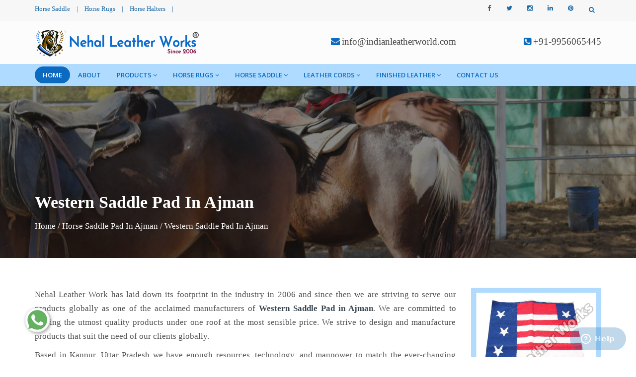

--- FILE ---
content_type: text/html; charset=UTF-8
request_url: https://www.indianleatherworld.com/ajman/western-saddle-pad.html
body_size: 11195
content:
<!DOCTYPE html>
<html lang="en">
<head>
<meta name="viewport" content="width=device-width,initial-scale=1.0"/>
<base href="https://www.indianleatherworld.com/">
<title>Western Saddle Pad In Ajman, Western Saddle Pad Manufacturers Suppliers Ajman</title>
<meta name="keywords" content="Western Saddle Pad In Ajman, Western Saddle Pad Manufacturers In Ajman, Western Saddle Pad Suppliers In Ajman, Top Western Saddle Pad Exporters, Best Western Saddle Pad In Ajman" />
<meta name="description" content="Buy Western Saddle Pad in Ajman from Western Saddle Pad Manufacturers in Ajman, Western Saddle Pad Suppliers in Ajman, exporters - Nehal Leather Work" />
<meta name="author" content="Nehal Leather Works">

<link rel="canonical" href="https://www.indianleatherworld.com/ajman/western-saddle-pad.html"/>

<meta name="distribution" content="global">
<meta name="language" content="English">
<meta name="rating" content="general">
<meta name="ROBOTS" content="index, follow"/>
<meta name="revisit-after" content="Daily">
<meta name="googlebot" content="index, follow">
<meta name="bingbot" content="index, follow">
<link rel="shortcut icon" type="image/x-icon" href="favicon.ico">

<meta property="og:title" content="Western Saddle Pad In Ajman, Western Saddle Pad Manufacturers Suppliers Ajman">
<meta property="og:site_name" content="Nehal Leather Works">
<meta property="og:url" content="https://www.indianleatherworld.com/ajman/western-saddle-pad.html">
<meta property="og:description" content="Buy Western Saddle Pad in Ajman from Western Saddle Pad Manufacturers in Ajman, Western Saddle Pad Suppliers in Ajman, exporters - Nehal Leather Work" />
<meta property="og:type" content="article" />
<meta property="og:image" content="https://www.indianleatherworld.com/images/logo-item.png">

<meta name="twitter:card" content="summary_large_image">
<meta property="twitter:domain" content="www.indianleatherworld.com ">
<meta property="twitter:url" content="https://www.indianleatherworld.com/">
<meta name="twitter:title" content="Western Saddle Pad In Ajman, Western Saddle Pad Manufacturers Suppliers Ajman">
<meta name="twitter:description" content="Buy Western Saddle Pad in Ajman from Western Saddle Pad Manufacturers in Ajman, Western Saddle Pad Suppliers in Ajman, exporters - Nehal Leather Work">
<meta name="twitter:image" content="https://www.indianleatherworld.com/images/logo-item.png">


<script>
document.write("<link rel=\"stylesheet\" href=\"nehalleather/css/bootstrap.min.css\" \/>");
document.write("<link rel=\"stylesheet\" href=\"nehalleather/css/jquery-ui.min.css\" \/>");
document.write("<link rel=\"stylesheet\" href=\"nehalleather/css/css-plugin-collections.css\" \/>");
document.write("<link rel=\"stylesheet\" href=\"nehalleather/css/menuzord-skins/menuzord-rounded-boxed.css\" \/>");
document.write("<link rel=\"stylesheet\" href=\"nehalleather/css/style-main.css\" \/>");
document.write("<link rel=\"stylesheet\" href=\"nehalleather/css/custom-bootstrap-margin-padding.css\" \/>");
document.write("<link rel=\"stylesheet\" href=\"nehalleather/css/responsive.css\" \/>");
document.write("<link rel=\"stylesheet\" href=\"nehalleather/css/colors/theme-skin-color-set-1.css\" \/>");
document.write("<link rel=\"stylesheet\" href=\"nehalleather/css/animate.css\" \/>");
document.write("<link rel=\"stylesheet\" href=\"nehalleather/css/ResponsiveAccordianMenu.css\" \/>");
</script>
<link rel="stylesheet" href="https://webclickindia.co.in/smtp/css/mail.css">
<script>
document.write("<script type=\"text/javascript\" src=\"nehalleather/js/jquery-2.2.4.min.js\"><\/script>");
document.write("<script type=\"text/javascript\" src=\"nehalleather/js/jquery-ui.min.js\"><\/script>");
document.write("<script type=\"text/javascript\" src=\"nehalleather/js/bootstrap.min.js\"><\/script>");
document.write("<script type=\"text/javascript\" src=\"nehalleather/js/jquery-plugin-collection.js\"><\/script>");
document.write("<script type=\"text/javascript\" src=\"nehalleather/js/ResponsiveAccordianMenu.js\"><\/script>");
</script>

<script type="application/ld+json">
{
"@context": "https://schema.org",
"@type": "Organization",
"name": "Nehal Leather Works",
"url": "https://www.indianleatherworld.com/",
"logo": "https://www.indianleatherworld.com/images/logo-item.png",
"contactPoint": {
"@type": "ContactPoint",
"telephone": "+91-9956065445",
"contactType": "customer service",
"areaServed": "IN",
"availableLanguage": "en"
},
"sameAs": "https://www.indianleatherworld.com/"
}
</script>

<script type="application/ld+json">
{
"@context": "https://schema.org",
"@type": "LocalBusiness",
"name": "Nehal Leather Works",
"image": "https://www.indianleatherworld.com/images/logo-item.png",
"@id": "",
"url": "https://www.indianleatherworld.com/",
"telephone": "+91-9956065445",
"priceRange": "N/A",
"address": {
"@type": "PostalAddress",
"streetAddress": "39, Kailash Nagar, Jajmau",
"addressLocality": "Kanpur",
"postalCode": "208010",
"addressCountry": "IN"
},
"geo": {
"@type": "GeoCoordinates",
"latitude": 26.413970,
"longitude": 80.407430
},
"openingHoursSpecification": {
"@type": "OpeningHoursSpecification",
"dayOfWeek": [
"Monday",
"Tuesday",
"Wednesday",
"Thursday",
"Friday",
"Saturday"
],
"opens": "09:00",
"closes": "18:00"
},
"sameAs": "https://www.indianleatherworld.com/" 
}
</script>
<!-- Global site tag (gtag.js) - Google Analytics -->
<script async src="https://www.googletagmanager.com/gtag/js?id=UA-159069116-1"></script>
<script>
  window.dataLayer = window.dataLayer || [];
  function gtag(){dataLayer.push(arguments);}
  gtag('js', new Date());

  gtag('config', 'UA-159069116-1');
</script>


<style>
/* Prevent text selection of a <body> element in all major browsers */
body {
	-youbkit-touch-callout: none; /* iOS Safari */
	-youbkit-user-select: none;   /* Chrome 6.0+, Safari 3.1+, Edge & Opera 15+ */
	-moz-user-select: none;       /* Firefox */
	-ms-user-select: none;        /* IE 10+ and Edge */
	user-select: none;            /* Non-prefixed version, 
								  currently supported by Chrome and Opera */
}

</style>

<script>
document.oncontextmenu = new Function("return false;");
</script>

<!-- Start of  Zendesk Widget script -->
<script id="ze-snippet" src="https://static.zdassets.com/ekr/snippet.js?key=6bffafa0-8818-4903-82dd-1dc60bd543a3"> </script>
<!-- End of  Zendesk Widget script -->
<!-- Google tag (gtag.js) -->
<script async src="https://www.googletagmanager.com/gtag/js?id=G-MC2V8J6KXJ"></script>
<script>
  window.dataLayer = window.dataLayer || [];
  function gtag(){dataLayer.push(arguments);}
  gtag('js', new Date());

  gtag('config', 'G-MC2V8J6KXJ');
</script>

</head>

<style type="text/css">
body{user-select: none !important;}
</style>    	<body class="">
<div id="wrapper" class="clearfix">
  <header id="header" class="header">
    <div class="header-top bg-theme-color-2 sm-text-center">
      <div class="container">
        <div class="row">
          <div class="col-md-4">
            <div class="widget no-border m-0">
              <ul class="list-inline font-13 sm-text-center mt-7 mb-7">
			                    <li>
                  <a class="text-bluen" href="horse-saddle.html" title="Horse Saddle">Horse Saddle</a>
                </li>
                <li class="text-bluen">|</li>
                               <li>
                  <a class="text-bluen" href="horse-rugs.html" title="Horse Rugs">Horse Rugs</a>
                </li>
                <li class="text-bluen">|</li>
                               <li>
                  <a class="text-bluen" href="horse-halters.html" title="Horse Halters">Horse Halters</a>
                </li>
                <li class="text-bluen">|</li>
                            
			 </ul>
            </div>
          </div>
		  
		  <div class="col-md-5 text-right"> 
		<div id="google_translate_element"></div>

		<script type="text/javascript">
		function googleTranslateElementInit() {
		new google.translate.TranslateElement({pageLanguage: 'en'}, 'google_translate_element');
		}
		</script>

		<script type="text/javascript" src="//translate.google.com/translate_a/element.js?cb=googleTranslateElementInit"></script>

		</div>
		
          <div class="col-md-3">
            <div class="widget m-0 pull-right sm-pull-none sm-text-center">
              <ul class="list-inline pull-right">
                
                <li class="mb-0 pb-0">
                  <div class="top-dropdown-outer pt-5 pb-10">
                    <a class="top-search-box has-dropdown text-bluen text-hover-theme-colored"><i class="fa fa-search font-13"></i> &nbsp;</a>
                    <ul class="dropdown">
                      <li>
                        <div class="search-form-wrapper">
                          <form action="find.html" method="post" class="mt-10">
                            <input type="text" onfocus="if(this.value =='Enter your search') { this.value = ''; }" onblur="if(this.value == '') { this.value ='Enter your search'; }" value="Enter your search" id="searchinput" name="data[Product][search]" class="" placeholder="Search">
                            <label><input type="submit" name="submit" value=""></label>
                          </form>
                        </div>
                      </li>
                    </ul>
                  </div>
                </li>
              </ul>
            </div>
            <div class="widget no-border m-0 mr-15 pull-right flip sm-pull-none sm-text-center">
              <ul class="styled-icons icon-circled icon-sm pull-right flip sm-pull-none sm-text-center mt-sm-15">
			                   <li><a href="https://www.facebook.com/Nehal-Leather-Works-102883305645255" title="Facebook" target="_blank"><i class="fa fa-facebook text-bluen"></i></a></li>
                               <li><a href="https://twitter.com/Indianleather06" title="Twitter" target="_blank"><i class="fa fa-twitter text-bluen"></i></a></li>
                               <li><a href="https://www.instagram.com/indianleatherworld/" title="Instagram" target="_blank"><i class="fa fa-instagram text-bluen"></i></a></li>
                               <li><a href="https://www.linkedin.com/company/nehal-leather-work" title="Linkedin" target="_blank"><i class="fa fa-linkedin text-bluen"></i></a></li>
                               <li><a href="https://in.pinterest.com/nehalleatherworks06/_saved/" title="Pinterest" target="_blank"><i class="fa fa-pinterest text-bluen"></i></a></li>
               			  </ul>
            </div>
          </div>
        </div>
      </div>
    </div>
    <div class="header-middle p-0 bg-lightest xs-text-center">  
      <div class="container pt-0 pb-0">
        <div class="row">
          <div class="col-xs-12 col-sm-4 col-md-6">
            <div class="widget no-border m-0">   
              <a href="ajman/" title="Nehal Leather Works" class="menuzord-brand pull-left flip xs-pull-center mt-15 mb-15">
                <img alt="Nehal Leather Works" title="Nehal Leather Works" src="images/logo-item.png"></a>
            </div>
          </div>   
          <div class="col-xs-12 col-sm-4 col-md-3">
            <div class="widget no-border m-0">
              <div class="mt-25 mb-25 mt-sm-5 mb-sm-5 text-right flip sm-text-center">
                <div class="font-15 text-black-333 font-weight-600 hedar-cont"><i class="fa fa-envelope text-theme-colored font-18"></i> <a href="mailto:info@indianleatherworld.com" title="info@indianleatherworld.com">info@indianleatherworld.com</a></div>
                
              </div>
            </div>
          </div>
          
          <div class="col-xs-12 col-sm-4 col-md-3">
            <div class="widget no-border m-0">
              <div class="mt-25 mb-25 mt-sm-5 mb-sm-5 text-right flip sm-text-center">  
                <div class="font-15 text-black-333 font-weight-600 hedar-cont"><i class="fa fa-phone-square text-theme-colored font-18"></i> <a href="tel:+91-9956065445" title="+91-9956065445" class="dk-hide">+91-9956065445</a></div>
              </div>   
            </div>
          </div>
        </div>
      </div>
    </div>
    <div class="header-nav">
      <div class="header-nav-wrapper navbar-scrolltofixed bg-theme-colored border-bottom-theme-color-2-1px">
        <div class="container">  
          <nav id="menuzord" class="menuzord pull-left flip menuzord-responsive">   
            <ul class="menuzord-menu">
              <li class="active"><a href="ajman/" title="Home">Home</a></li>
			  <li><a href="about.html" title="About">About</a></li>   
			  <li><a href="ajman/our-products.html" title="Our Products">Products</a>
			     
				<ul class="dropdown">  
				 
                  <li><a href="ajman/horse-halters.html" title="Horse Halters ">Horse Halters </a>
				  				  </li>
                  
                  <li><a href="ajman/horse-accessories.html" title="Horse Accessories">Horse Accessories</a>
				  				   
				   <ul class="dropdown">
					 					  <li><a href="ajman/mexican-horse-bridles.html" title="Mexican Horse Bridles">Mexican Horse Bridles</a></li>
					 					  <li><a href="ajman/horse-browbands.html" title="Horse Browbands">Horse Browbands</a></li>
					 					  <li><a href="ajman/martingles.html" title="Martingles">Martingles</a></li>
					 					  <li><a href="ajman/breastplate.html" title="Breastplate">Breastplate</a></li>
					 					  <li><a href="ajman/stirrup-leathers.html" title="Stirrup Leathers">Stirrup Leathers</a></li>
					 					  <li><a href="ajman/girth.html" title="Girth">Girth</a></li>
					 					  <li><a href="ajman/nylon-halters.html" title="Nylon Halters">Nylon Halters</a></li>
					 					  <li><a href="ajman/rope-halters.html" title="Rope Halters">Rope Halters</a></li>
					 					  <li><a href="ajman/lead-ropes.html" title="Lead Ropes">Lead Ropes</a></li>
					 					  <li><a href="ajman/pvc-halters.html" title="PVC Halters">PVC Halters</a></li>
					 					  <li><a href="ajman/pvc-bridles.html" title="PVC Bridles">PVC Bridles</a></li>
					 					  <li><a href="ajman/pvc-breastplate.html" title="PVC Breastplate">PVC Breastplate</a></li>
					 					  <li><a href="ajman/pvc-stirrup-leather.html" title="PVC Stirrup Leather">PVC Stirrup Leather</a></li>
					 					  <li><a href="ajman/horse-boots.html" title="Horse Boots">Horse Boots</a></li>
					 					</ul>
				   				  </li>
                  
                  <li><a href="ajman/horse-saddle-pad.html" title="Horse Saddle Pad">Horse Saddle Pad</a>
				  				   
				   <ul class="dropdown">
					 					  <li><a href="ajman/western-saddle-pad.html" title="Western Saddle Pad">Western Saddle Pad</a></li>
					 					  <li><a href="ajman/english-saddle-pad.html" title="English Saddle Pad">English Saddle Pad</a></li>
					 					  <li><a href="ajman/bareback-saddle-pad.html" title="Bareback  Saddle Pad">Bareback  Saddle Pad</a></li>
					 					</ul>
				   				  </li>
                  
                  <li><a href="ajman/horse-harness-set.html" title="Horse Harness Set">Horse Harness Set</a>
				  				  </li>
                  
                  <li><a href="ajman/leather-horse-bridle.html" title="Leather Horse Bridle">Leather Horse Bridle</a>
				  				  </li>
                  
                  <li><a href="ajman/dog-collar.html" title="Dog Collar">Dog Collar</a>
				  				  </li>
                  
                  <li><a href="ajman/dog-coats.html" title="Dog Coats">Dog Coats</a>
				  				  </li>
                  
                  <li><a href="ajman/dog-harness.html" title="Dog Harness">Dog Harness</a>
				  				  </li>
                  
                  <li><a href="ajman/dog-leash.html" title="Dog Leash">Dog Leash</a>
				  				  </li>
                  
                  <li><a href="ajman/leather-belt.html" title="Leather Belt">Leather Belt</a>
				  				  </li>
                 				</ul>  
				
			  </li>   

			                    <li><a href="ajman/horse-rugs.html" title="Horse Rugs">Horse Rugs</a>
                    				   
				   <ul class="dropdown">
					    
					   <li><a href="ajman/horse-turnout-rugs.html" title="Horse Turnout Rugs">Horse Turnout Rugs</a></li> 
					    
					   <li><a href="ajman/horse-summer-sheets.html" title="Horse Summer Sheets">Horse Summer Sheets</a></li> 
					    
					   <li><a href="ajman/horse-stable-rugs.html" title="Horse Stable Rugs">Horse Stable Rugs</a></li> 
					    
					   <li><a href="ajman/horse-pony-fly-rugs.html" title="Horse Pony Fly Rugs">Horse Pony Fly Rugs</a></li> 
					    
					   <li><a href="ajman/horse-fleece-rugs.html" title="Horse Fleece Rugs">Horse Fleece Rugs</a></li> 
					    
					   <li><a href="ajman/horse-cooler-rugs.html" title="Horse Cooler Rugs">Horse Cooler Rugs</a></li> 
					    
					   <li><a href="ajman/horse-fly-mesh-rugs.html" title="Horse Fly Mesh Rugs">Horse Fly Mesh Rugs</a></li> 
					    
					   <li><a href="ajman/horse-blanket.html" title="Horse Blanket">Horse Blanket</a></li> 
					    
					   <li><a href="ajman/horse-winter-blanket.html" title="Horse Winter Blanket">Horse Winter Blanket</a></li> 
					   
					</ul>
									 </li>  
			                   <li><a href="ajman/horse-saddle.html" title="Horse Saddle">Horse Saddle</a>
                    				   
				   <ul class="dropdown">
					    
					   <li><a href="ajman/synthetic-saddle.html" title="Synthetic Saddle">Synthetic Saddle</a></li> 
					    
					   <li><a href="ajman/western-saddle.html" title="Western Saddle">Western Saddle</a></li> 
					    
					   <li><a href="ajman/pony-pad-saddle.html" title="Pony Pad Saddle">Pony Pad Saddle</a></li> 
					    
					   <li><a href="ajman/english-saddles.html" title="English Saddles">English Saddles</a></li> 
					    
					   <li><a href="ajman/treeless-saddles.html" title="Treeless Saddles">Treeless Saddles</a></li> 
					    
					   <li><a href="ajman/exercise-saddle.html" title="Exercise Saddle">Exercise Saddle</a></li> 
					    
					   <li><a href="ajman/racing-saddle.html" title="Racing Saddle">Racing Saddle</a></li> 
					   
					</ul>
									 </li>  
			                   <li><a href="ajman/leather-cords.html" title="Leather Cords">Leather Cords</a>
                    				   
				   <ul class="dropdown">
					    
					   <li><a href="ajman/round-leather-cord.html" title="Round Leather Cord">Round Leather Cord</a></li> 
					    
					   <li><a href="ajman/flat-leather-cord.html" title="Flat Leather Cord">Flat Leather Cord</a></li> 
					    
					   <li><a href="ajman/braided-cord.html" title="Braided Cord">Braided Cord</a></li> 
					    
					   <li><a href="ajman/suede-leather-cord.html" title="Suede Leather Cord">Suede Leather Cord</a></li> 
					   
					</ul>
									 </li>  
			                   <li><a href="ajman/finished-leather.html" title="Finished Leather">Finished Leather</a>
                    				   
				   <ul class="dropdown">
					    
					   <li><a href="ajman/cow-leather.html" title="Cow Leather">Cow Leather</a></li> 
					    
					   <li><a href="ajman/upholstery-leather.html" title="Upholstery Leather">Upholstery Leather</a></li> 
					    
					   <li><a href="ajman/safety-shoe-leather.html" title="Safety Shoe Leather">Safety Shoe Leather</a></li> 
					    
					   <li><a href="ajman/harness-leather.html" title="Harness Leather">Harness Leather</a></li> 
					    
					   <li><a href="ajman/suede-leather.html" title="Suede Leather">Suede Leather</a></li> 
					    
					   <li><a href="ajman/belt-leather.html" title="Belt Leather">Belt Leather</a></li> 
					    
					   <li><a href="ajman/leather-bag.html" title="Leather Bag">Leather Bag</a></li> 
					   
					</ul>
									 </li>  
			                <li><a href="contact-us.html" title="Contact Us">Contact Us</a>
            </ul>
            <div id="top-search-bar" class="collapse">  
              <div class="container">
                <form role="search" class="search_form_top" action="find.html" method="post">
                  <input type="text" placeholder="Search" name="data[Product][search]" class="form-control" autocomplete="off">
                  <span class="search-close"><i class="fa fa-search"></i></span>
                </form>     
              </div>
            </div>
          </nav>
        </div>
      </div>
    </div>
  </header>

  <div class="main-content">
    <section class="inner-header divider parallax layer-overlay overlay-dark-5" data-bg-img="nehalleather/images/bg/bg6.jpg">
      <div class="container pt-90 pb-50">
        <div class="section-content pt-100">
          <div class="row"> 
            <div class="col-md-12">
              <h1 class="title text-white">Western Saddle Pad In Ajman</h1>
			  	<ul class="listn angle-double-right">
				  <li><a href="/ajman/" title="Home">Home</a></li> 
				  <span class="bred-active">/</span> <li class="bred-active"><a href="ajman/horse-saddle-pad.html" title="Horse Saddle Pad In Ajman">Horse Saddle Pad In Ajman</a></li>				  <span class="bred-active">/</span> <li class="bred-active">Western Saddle Pad In Ajman</li>
				</ul>
            </div>
          </div>
        </div>  
      </div>
    </section>
    <section>
      <div class="container mt-30 pt-30">
        <div class="row">
          <div class="col-md-9 blog-pull-right">
            <div class="single-service desc-product">  
             <p style="text-align:justify">Nehal Leather Work has laid down its footprint in the industry in 2006 and since then we are striving to serve our products globally as one of the acclaimed manufacturers of <strong>Western Saddle Pad</strong><strong> in Ajman</strong>. We are committed to serving the utmost quality products under one roof at the most sensible price. We strive to design and manufacture products that suit the need of our clients globally.</p>

<p style="text-align:justify">Based in Kanpur, Uttar Pradesh we have enough resources, technology, and manpower to match the ever-changing demands of the market. We have the best team of engineers, supervisors, production managers, quality inspectors, etc., who hold great experience, which makes us capable of handling situations arise in manufacturing. Being one of the renowned <strong>Western Saddle Pad Manufacturers in Ajman</strong>, we check the quality on several parameters to ensure its performance.</p>

<p style="text-align:justify">We are leading the market as one of the top-notch <strong>Western Saddle Pad Exporters and Suppliers in Ajman</strong> and working to the satisfaction of our customers. Moreover, we provide doorstep delivery, after-sale support and competitive market prices. You can connect with us via phone or mail.</p>
  
            </div>
			
								 
					   					   
					   						     
					  			
			
          </div>
          <div class="col-sm-12 col-md-3">
			                   <div class="single-service">  
			            										    
              <img src="images/products/img-western-saddle-pad.jpg" alt="Western Saddle Pad In Ajman" title="Western Saddle Pad In Ajman">  
                </div>	
  		

		<div class="inner-page-form">
                <p class="iiner-enquiry line-bottom mt-0 mb-20">Quick Enquiry</p>  
			   <div id="innerenquiry-form">
			   <p id="innersuccessmsg"></p>
<div class="overlaysan"></div>
                <form id="contact_form" name="contact_form" method="post" action="enquiries/add">
				     			  	   <input type="hidden" name="enquiry_for" value="Enquiry For Contact Us">
                                       <input type="hidden" name="page_url" value="https://www.indianleatherworld.com/ajman/western-saddle-pad.html">
                  <div class="row">
                    <div class="col-sm-12">
                      <div class="form-group">                      
                        <input name="name" class="form-control" type="text" placeholder="First Name*" required="">
                      </div>
                    </div>
                    <div class="col-sm-12">
                      <div class="form-group">                       
                        <input name="email" class="form-control required email" type="email" placeholder="Email*" required="">
                      </div>
                    </div>
					<div class="col-sm-12">
                      <div class="form-group">                       
                        <input name="mobile" class="form-control" onkeypress="return event.charCode >= 48 &amp;&amp; event.charCode <= 57 || event.charCode == 43 || event.charCode == 45 || event.charCode == 0" minlength="10" maxlength="15" type="text" placeholder="Phone*" required="">
                      </div>
                    </div>
					<div class="col-sm-12">
                      <div class="form-group">                       
                        <input name="address" class="form-control required" type="text" placeholder="Address">
                      </div>
                    </div>
                  </div>                  
                  <div class="form-group">                      
                    <textarea name="message" class="form-control required" rows="5" placeholder="Message"></textarea>
                  </div>
                  <div class="form-group">
                    <input name="form_botcheck" class="form-control" type="hidden" value="" />
                    <button type="submit" class="btn btn-dark btn-theme-colored btn-flat mr-5 form-sbmt" data-loading-text="Please wait...">Submit</button>
                  </div>
                </form>
                </div>
           </div>  
			
          </div>
        </div>
      </div>
    </section>
			  <section id="gallery">
      <div class="container pb-40">
        <div class="section-title text-center">
          <div class="row">
            <div class="col-md-12">
              <p class="related-main-product mt-0 line-height-1 text-center">RELATED <span class="text-theme-color-2"> PRODUCTS</span></p>  
            </div>
          </div>
        </div>
        <div class="section-content">
        <div class="row">
          <div class="col-md-12">
            
            <div id="grid" class="gallery-isotope grid-5 gutter clearfix">
			  			  <div class="gallery-item wheel">
                <div class="work-gallery">   
                  <div class="gallery-thumb">
				  
				      				       			                     <img class="img-fullwidth" alt="Western saddle pad Manufacturers" title="Western saddle pad Manufacturers" src="images/galleries/img-34gallery1.jpg">
                    <div class="gallery-overlay"></div>
                    <div class="icons-holder">
                      <div class="icons-holder-inner">
                        <div class="styled-icons icon-sm icon-dark icon-circled icon-theme-colored">
                          <a href="images/galleries/img-34gallery1.jpg" data-lightbox-gallery="gallery"><i class="fa fa-picture-o"></i></a>
                        </div>
                      </div>  
                    </div>   
                  </div>
                  <div class="gallery-bottom-part text-center">
                    <p class="gallery-name title font-raleway font-weight-500 m-0">NLW SP 2002002</p>                         
                  </div>
                </div>
              </div>
              			  <div class="gallery-item wheel">
                <div class="work-gallery">   
                  <div class="gallery-thumb">
				  
				      				       			                     <img class="img-fullwidth" alt="Western saddle pad Suppliers" title="Western saddle pad Suppliers" src="images/galleries/img-34gallery2.jpg">
                    <div class="gallery-overlay"></div>
                    <div class="icons-holder">
                      <div class="icons-holder-inner">
                        <div class="styled-icons icon-sm icon-dark icon-circled icon-theme-colored">
                          <a href="images/galleries/img-34gallery2.jpg" data-lightbox-gallery="gallery"><i class="fa fa-picture-o"></i></a>
                        </div>
                      </div>  
                    </div>   
                  </div>
                  <div class="gallery-bottom-part text-center">
                    <p class="gallery-name title font-raleway font-weight-500 m-0">NLW SP 2002006</p>                         
                  </div>
                </div>
              </div>
              			  <div class="gallery-item wheel">
                <div class="work-gallery">   
                  <div class="gallery-thumb">
				  
				      				       			                     <img class="img-fullwidth" alt="Western saddle pad Exporters" title="Western saddle pad Exporters" src="images/galleries/img-34gallery3.jpg">
                    <div class="gallery-overlay"></div>
                    <div class="icons-holder">
                      <div class="icons-holder-inner">
                        <div class="styled-icons icon-sm icon-dark icon-circled icon-theme-colored">
                          <a href="images/galleries/img-34gallery3.jpg" data-lightbox-gallery="gallery"><i class="fa fa-picture-o"></i></a>
                        </div>
                      </div>  
                    </div>   
                  </div>
                  <div class="gallery-bottom-part text-center">
                    <p class="gallery-name title font-raleway font-weight-500 m-0">NLW SP 2002005</p>                         
                  </div>
                </div>
              </div>
              			  <div class="gallery-item wheel">
                <div class="work-gallery">   
                  <div class="gallery-thumb">
				  
				      				       			                     <img class="img-fullwidth" alt="Western saddle pad Suppliers" title="Western saddle pad Suppliers" src="images/galleries/img-34gallery4.jpg">
                    <div class="gallery-overlay"></div>
                    <div class="icons-holder">
                      <div class="icons-holder-inner">
                        <div class="styled-icons icon-sm icon-dark icon-circled icon-theme-colored">
                          <a href="images/galleries/img-34gallery4.jpg" data-lightbox-gallery="gallery"><i class="fa fa-picture-o"></i></a>
                        </div>
                      </div>  
                    </div>   
                  </div>
                  <div class="gallery-bottom-part text-center">
                    <p class="gallery-name title font-raleway font-weight-500 m-0">NLW SP 2002007</p>                         
                  </div>
                </div>
              </div>
              			  <div class="gallery-item wheel">
                <div class="work-gallery">   
                  <div class="gallery-thumb">
				  
				      				       			                     <img class="img-fullwidth" alt="Western saddle pad Exporters" title="Western saddle pad Exporters" src="images/galleries/img-34gallery5.jpg">
                    <div class="gallery-overlay"></div>
                    <div class="icons-holder">
                      <div class="icons-holder-inner">
                        <div class="styled-icons icon-sm icon-dark icon-circled icon-theme-colored">
                          <a href="images/galleries/img-34gallery5.jpg" data-lightbox-gallery="gallery"><i class="fa fa-picture-o"></i></a>
                        </div>
                      </div>  
                    </div>   
                  </div>
                  <div class="gallery-bottom-part text-center">
                    <p class="gallery-name title font-raleway font-weight-500 m-0">NLW SP 2002008</p>                         
                  </div>
                </div>
              </div>
              			  <div class="gallery-item wheel">
                <div class="work-gallery">   
                  <div class="gallery-thumb">
				  
				      				       			                     <img class="img-fullwidth" alt="Western saddle pad Manufacturers" title="Western saddle pad Manufacturers" src="images/galleries/img-34gallery6.jpg">
                    <div class="gallery-overlay"></div>
                    <div class="icons-holder">
                      <div class="icons-holder-inner">
                        <div class="styled-icons icon-sm icon-dark icon-circled icon-theme-colored">
                          <a href="images/galleries/img-34gallery6.jpg" data-lightbox-gallery="gallery"><i class="fa fa-picture-o"></i></a>
                        </div>
                      </div>  
                    </div>   
                  </div>
                  <div class="gallery-bottom-part text-center">
                    <p class="gallery-name title font-raleway font-weight-500 m-0">NLW SP 2002009</p>                         
                  </div>
                </div>
              </div>
              			  <div class="gallery-item wheel">
                <div class="work-gallery">   
                  <div class="gallery-thumb">
				  
				      				       			                     <img class="img-fullwidth" alt="Western saddle pad Suppliers" title="Western saddle pad Suppliers" src="images/galleries/img-34gallery7.jpg">
                    <div class="gallery-overlay"></div>
                    <div class="icons-holder">
                      <div class="icons-holder-inner">
                        <div class="styled-icons icon-sm icon-dark icon-circled icon-theme-colored">
                          <a href="images/galleries/img-34gallery7.jpg" data-lightbox-gallery="gallery"><i class="fa fa-picture-o"></i></a>
                        </div>
                      </div>  
                    </div>   
                  </div>
                  <div class="gallery-bottom-part text-center">
                    <p class="gallery-name title font-raleway font-weight-500 m-0">NLW SP 2002010</p>                         
                  </div>
                </div>
              </div>
              			  <div class="gallery-item wheel">
                <div class="work-gallery">   
                  <div class="gallery-thumb">
				  
				      				       			                     <img class="img-fullwidth" alt="Western saddle pad Exporters" title="Western saddle pad Exporters" src="images/galleries/img-34gallery8.jpg">
                    <div class="gallery-overlay"></div>
                    <div class="icons-holder">
                      <div class="icons-holder-inner">
                        <div class="styled-icons icon-sm icon-dark icon-circled icon-theme-colored">
                          <a href="images/galleries/img-34gallery8.jpg" data-lightbox-gallery="gallery"><i class="fa fa-picture-o"></i></a>
                        </div>
                      </div>  
                    </div>   
                  </div>
                  <div class="gallery-bottom-part text-center">
                    <p class="gallery-name title font-raleway font-weight-500 m-0">NLW SP 2002012</p>                         
                  </div>
                </div>
              </div>
              			  <div class="gallery-item wheel">
                <div class="work-gallery">   
                  <div class="gallery-thumb">
				  
				      				       			                     <img class="img-fullwidth" alt="Western saddle pad Manufacturers" title="Western saddle pad Manufacturers" src="images/galleries/img-34gallery9.jpg">
                    <div class="gallery-overlay"></div>
                    <div class="icons-holder">
                      <div class="icons-holder-inner">
                        <div class="styled-icons icon-sm icon-dark icon-circled icon-theme-colored">
                          <a href="images/galleries/img-34gallery9.jpg" data-lightbox-gallery="gallery"><i class="fa fa-picture-o"></i></a>
                        </div>
                      </div>  
                    </div>   
                  </div>
                  <div class="gallery-bottom-part text-center">
                    <p class="gallery-name title font-raleway font-weight-500 m-0">NLW SP 2002013</p>                         
                  </div>
                </div>
              </div>
              			  <div class="gallery-item wheel">
                <div class="work-gallery">   
                  <div class="gallery-thumb">
				  
				      				       			                     <img class="img-fullwidth" alt="Western saddle pad Suppliers" title="Western saddle pad Suppliers" src="images/galleries/img-34gallery10.jpg">
                    <div class="gallery-overlay"></div>
                    <div class="icons-holder">
                      <div class="icons-holder-inner">
                        <div class="styled-icons icon-sm icon-dark icon-circled icon-theme-colored">
                          <a href="images/galleries/img-34gallery10.jpg" data-lightbox-gallery="gallery"><i class="fa fa-picture-o"></i></a>
                        </div>
                      </div>  
                    </div>   
                  </div>
                  <div class="gallery-bottom-part text-center">
                    <p class="gallery-name title font-raleway font-weight-500 m-0">NLW SP 2002014</p>                         
                  </div>
                </div>
              </div>
              			  <div class="gallery-item wheel">
                <div class="work-gallery">   
                  <div class="gallery-thumb">
				  
				      				       			                     <img class="img-fullwidth" alt="Western saddle pad Exporters" title="Western saddle pad Exporters" src="images/galleries/img-34gallery11.jpg">
                    <div class="gallery-overlay"></div>
                    <div class="icons-holder">
                      <div class="icons-holder-inner">
                        <div class="styled-icons icon-sm icon-dark icon-circled icon-theme-colored">
                          <a href="images/galleries/img-34gallery11.jpg" data-lightbox-gallery="gallery"><i class="fa fa-picture-o"></i></a>
                        </div>
                      </div>  
                    </div>   
                  </div>
                  <div class="gallery-bottom-part text-center">
                    <p class="gallery-name title font-raleway font-weight-500 m-0">NLW SP 20010013</p>                         
                  </div>
                </div>
              </div>
              			  <div class="gallery-item wheel">
                <div class="work-gallery">   
                  <div class="gallery-thumb">
				  
				      				       			                     <img class="img-fullwidth" alt="Western saddle pad Suppliers" title="Western saddle pad Suppliers" src="images/galleries/img-34gallery12.jpg">
                    <div class="gallery-overlay"></div>
                    <div class="icons-holder">
                      <div class="icons-holder-inner">
                        <div class="styled-icons icon-sm icon-dark icon-circled icon-theme-colored">
                          <a href="images/galleries/img-34gallery12.jpg" data-lightbox-gallery="gallery"><i class="fa fa-picture-o"></i></a>
                        </div>
                      </div>  
                    </div>   
                  </div>
                  <div class="gallery-bottom-part text-center">
                    <p class="gallery-name title font-raleway font-weight-500 m-0">NLW SP 20010014</p>                         
                  </div>
                </div>
              </div>
              			  <div class="gallery-item wheel">
                <div class="work-gallery">   
                  <div class="gallery-thumb">
				  
				      				       			                     <img class="img-fullwidth" alt="Western saddle pad Exporters" title="Western saddle pad Exporters" src="images/galleries/img-34gallery13.jpg">
                    <div class="gallery-overlay"></div>
                    <div class="icons-holder">
                      <div class="icons-holder-inner">
                        <div class="styled-icons icon-sm icon-dark icon-circled icon-theme-colored">
                          <a href="images/galleries/img-34gallery13.jpg" data-lightbox-gallery="gallery"><i class="fa fa-picture-o"></i></a>
                        </div>
                      </div>  
                    </div>   
                  </div>
                  <div class="gallery-bottom-part text-center">
                    <p class="gallery-name title font-raleway font-weight-500 m-0">NLW SP 20010016</p>                         
                  </div>
                </div>
              </div>
              			  <div class="gallery-item wheel">
                <div class="work-gallery">   
                  <div class="gallery-thumb">
				  
				      				       			                     <img class="img-fullwidth" alt="Western saddle pad Manufacturers" title="Western saddle pad Manufacturers" src="images/galleries/img-34gallery14.jpg">
                    <div class="gallery-overlay"></div>
                    <div class="icons-holder">
                      <div class="icons-holder-inner">
                        <div class="styled-icons icon-sm icon-dark icon-circled icon-theme-colored">
                          <a href="images/galleries/img-34gallery14.jpg" data-lightbox-gallery="gallery"><i class="fa fa-picture-o"></i></a>
                        </div>
                      </div>  
                    </div>   
                  </div>
                  <div class="gallery-bottom-part text-center">
                    <p class="gallery-name title font-raleway font-weight-500 m-0">NLW SP 20010017</p>                         
                  </div>
                </div>
              </div>
              			  <div class="gallery-item wheel">
                <div class="work-gallery">   
                  <div class="gallery-thumb">
				  
				      				       			                     <img class="img-fullwidth" alt="Western saddle pad Suppliers" title="Western saddle pad Suppliers" src="images/galleries/img-34gallery15.jpg">
                    <div class="gallery-overlay"></div>
                    <div class="icons-holder">
                      <div class="icons-holder-inner">
                        <div class="styled-icons icon-sm icon-dark icon-circled icon-theme-colored">
                          <a href="images/galleries/img-34gallery15.jpg" data-lightbox-gallery="gallery"><i class="fa fa-picture-o"></i></a>
                        </div>
                      </div>  
                    </div>   
                  </div>
                  <div class="gallery-bottom-part text-center">
                    <p class="gallery-name title font-raleway font-weight-500 m-0">NLW SP 20010026</p>                         
                  </div>
                </div>
              </div>
              			  <div class="gallery-item wheel">
                <div class="work-gallery">   
                  <div class="gallery-thumb">
				  
				      				       			                     <img class="img-fullwidth" alt="Western saddle pad Exporters" title="Western saddle pad Exporters" src="images/galleries/img-34gallery16.jpg">
                    <div class="gallery-overlay"></div>
                    <div class="icons-holder">
                      <div class="icons-holder-inner">
                        <div class="styled-icons icon-sm icon-dark icon-circled icon-theme-colored">
                          <a href="images/galleries/img-34gallery16.jpg" data-lightbox-gallery="gallery"><i class="fa fa-picture-o"></i></a>
                        </div>
                      </div>  
                    </div>   
                  </div>
                  <div class="gallery-bottom-part text-center">
                    <p class="gallery-name title font-raleway font-weight-500 m-0">NLW SP 20010027</p>                         
                  </div>
                </div>
              </div>
              			  <div class="gallery-item wheel">
                <div class="work-gallery">   
                  <div class="gallery-thumb">
				  
				      				       			                     <img class="img-fullwidth" alt="Western saddle pad Suppliers" title="Western saddle pad Suppliers" src="images/galleries/img-34gallery17.jpg">
                    <div class="gallery-overlay"></div>
                    <div class="icons-holder">
                      <div class="icons-holder-inner">
                        <div class="styled-icons icon-sm icon-dark icon-circled icon-theme-colored">
                          <a href="images/galleries/img-34gallery17.jpg" data-lightbox-gallery="gallery"><i class="fa fa-picture-o"></i></a>
                        </div>
                      </div>  
                    </div>   
                  </div>
                  <div class="gallery-bottom-part text-center">
                    <p class="gallery-name title font-raleway font-weight-500 m-0">NLW SP 20010028</p>                         
                  </div>
                </div>
              </div>
              			  <div class="gallery-item wheel">
                <div class="work-gallery">   
                  <div class="gallery-thumb">
				  
				      				       			                     <img class="img-fullwidth" alt="Western saddle pad Exporters" title="Western saddle pad Exporters" src="images/galleries/img-34gallery18.jpg">
                    <div class="gallery-overlay"></div>
                    <div class="icons-holder">
                      <div class="icons-holder-inner">
                        <div class="styled-icons icon-sm icon-dark icon-circled icon-theme-colored">
                          <a href="images/galleries/img-34gallery18.jpg" data-lightbox-gallery="gallery"><i class="fa fa-picture-o"></i></a>
                        </div>
                      </div>  
                    </div>   
                  </div>
                  <div class="gallery-bottom-part text-center">
                    <p class="gallery-name title font-raleway font-weight-500 m-0">NLW SP 20010030</p>                         
                  </div>
                </div>
              </div>
              			  <div class="gallery-item wheel">
                <div class="work-gallery">   
                  <div class="gallery-thumb">
				  
				      				       			                     <img class="img-fullwidth" alt="Western saddle pad Manufacturers" title="Western saddle pad Manufacturers" src="images/galleries/img-34gallery19.jpg">
                    <div class="gallery-overlay"></div>
                    <div class="icons-holder">
                      <div class="icons-holder-inner">
                        <div class="styled-icons icon-sm icon-dark icon-circled icon-theme-colored">
                          <a href="images/galleries/img-34gallery19.jpg" data-lightbox-gallery="gallery"><i class="fa fa-picture-o"></i></a>
                        </div>
                      </div>  
                    </div>   
                  </div>
                  <div class="gallery-bottom-part text-center">
                    <p class="gallery-name title font-raleway font-weight-500 m-0">NLW SP 20010043</p>                         
                  </div>
                </div>
              </div>
              			  <div class="gallery-item wheel">
                <div class="work-gallery">   
                  <div class="gallery-thumb">
				  
				      				       			                     <img class="img-fullwidth" alt="Western saddle pad Suppliers" title="Western saddle pad Suppliers" src="images/galleries/img-34gallery20.jpg">
                    <div class="gallery-overlay"></div>
                    <div class="icons-holder">
                      <div class="icons-holder-inner">
                        <div class="styled-icons icon-sm icon-dark icon-circled icon-theme-colored">
                          <a href="images/galleries/img-34gallery20.jpg" data-lightbox-gallery="gallery"><i class="fa fa-picture-o"></i></a>
                        </div>
                      </div>  
                    </div>   
                  </div>
                  <div class="gallery-bottom-part text-center">
                    <p class="gallery-name title font-raleway font-weight-500 m-0">NLW SP 20010037</p>                         
                  </div>
                </div>
              </div>
              			  <div class="gallery-item wheel">
                <div class="work-gallery">   
                  <div class="gallery-thumb">
				  
				      				       			                     <img class="img-fullwidth" alt="Western saddle pad Exporters" title="Western saddle pad Exporters" src="images/galleries/img-34gallery21.jpg">
                    <div class="gallery-overlay"></div>
                    <div class="icons-holder">
                      <div class="icons-holder-inner">
                        <div class="styled-icons icon-sm icon-dark icon-circled icon-theme-colored">
                          <a href="images/galleries/img-34gallery21.jpg" data-lightbox-gallery="gallery"><i class="fa fa-picture-o"></i></a>
                        </div>
                      </div>  
                    </div>   
                  </div>
                  <div class="gallery-bottom-part text-center">
                    <p class="gallery-name title font-raleway font-weight-500 m-0">NLW SP 20010044</p>                         
                  </div>
                </div>
              </div>
              			  <div class="gallery-item wheel">
                <div class="work-gallery">   
                  <div class="gallery-thumb">
				  
				      				       			                     <img class="img-fullwidth" alt="Western saddle pad Manufacturers" title="Western saddle pad Manufacturers" src="images/galleries/img-34gallery22.jpg">
                    <div class="gallery-overlay"></div>
                    <div class="icons-holder">
                      <div class="icons-holder-inner">
                        <div class="styled-icons icon-sm icon-dark icon-circled icon-theme-colored">
                          <a href="images/galleries/img-34gallery22.jpg" data-lightbox-gallery="gallery"><i class="fa fa-picture-o"></i></a>
                        </div>
                      </div>  
                    </div>   
                  </div>
                  <div class="gallery-bottom-part text-center">
                    <p class="gallery-name title font-raleway font-weight-500 m-0">NLW SP 20010045</p>                         
                  </div>
                </div>
              </div>
              			  <div class="gallery-item wheel">
                <div class="work-gallery">   
                  <div class="gallery-thumb">
				  
				      				       			                     <img class="img-fullwidth" alt="Western saddle pad Suppliers" title="Western saddle pad Suppliers" src="images/galleries/img-34gallery23.jpg">
                    <div class="gallery-overlay"></div>
                    <div class="icons-holder">
                      <div class="icons-holder-inner">
                        <div class="styled-icons icon-sm icon-dark icon-circled icon-theme-colored">
                          <a href="images/galleries/img-34gallery23.jpg" data-lightbox-gallery="gallery"><i class="fa fa-picture-o"></i></a>
                        </div>
                      </div>  
                    </div>   
                  </div>
                  <div class="gallery-bottom-part text-center">
                    <p class="gallery-name title font-raleway font-weight-500 m-0">NLW SP 20010046</p>                         
                  </div>
                </div>
              </div>
              			  <div class="gallery-item wheel">
                <div class="work-gallery">   
                  <div class="gallery-thumb">
				  
				      				       			                     <img class="img-fullwidth" alt="Western saddle pad Exporters" title="Western saddle pad Exporters" src="images/galleries/img-34gallery24.jpg">
                    <div class="gallery-overlay"></div>
                    <div class="icons-holder">
                      <div class="icons-holder-inner">
                        <div class="styled-icons icon-sm icon-dark icon-circled icon-theme-colored">
                          <a href="images/galleries/img-34gallery24.jpg" data-lightbox-gallery="gallery"><i class="fa fa-picture-o"></i></a>
                        </div>
                      </div>  
                    </div>   
                  </div>
                  <div class="gallery-bottom-part text-center">
                    <p class="gallery-name title font-raleway font-weight-500 m-0">NLW SP 20010047</p>                         
                  </div>
                </div>
              </div>
              			  <div class="gallery-item wheel">
                <div class="work-gallery">   
                  <div class="gallery-thumb">
				  
				      				       			                     <img class="img-fullwidth" alt="Western saddle pad Manufacturers" title="Western saddle pad Manufacturers" src="images/galleries/img-34gallery25.jpg">
                    <div class="gallery-overlay"></div>
                    <div class="icons-holder">
                      <div class="icons-holder-inner">
                        <div class="styled-icons icon-sm icon-dark icon-circled icon-theme-colored">
                          <a href="images/galleries/img-34gallery25.jpg" data-lightbox-gallery="gallery"><i class="fa fa-picture-o"></i></a>
                        </div>
                      </div>  
                    </div>   
                  </div>
                  <div class="gallery-bottom-part text-center">
                    <p class="gallery-name title font-raleway font-weight-500 m-0">NLW SP 20010048</p>                         
                  </div>
                </div>
              </div>
              			  <div class="gallery-item wheel">
                <div class="work-gallery">   
                  <div class="gallery-thumb">
				  
				      				       			                     <img class="img-fullwidth" alt="Western saddle pad Suppliers" title="Western saddle pad Suppliers" src="images/galleries/img-34gallery26.jpg">
                    <div class="gallery-overlay"></div>
                    <div class="icons-holder">
                      <div class="icons-holder-inner">
                        <div class="styled-icons icon-sm icon-dark icon-circled icon-theme-colored">
                          <a href="images/galleries/img-34gallery26.jpg" data-lightbox-gallery="gallery"><i class="fa fa-picture-o"></i></a>
                        </div>
                      </div>  
                    </div>   
                  </div>
                  <div class="gallery-bottom-part text-center">
                    <p class="gallery-name title font-raleway font-weight-500 m-0">NLW SP 20010049</p>                         
                  </div>
                </div>
              </div>
              			  <div class="gallery-item wheel">
                <div class="work-gallery">   
                  <div class="gallery-thumb">
				  
				      				       			                     <img class="img-fullwidth" alt="Western saddle pad Exporters" title="Western saddle pad Exporters" src="images/galleries/img-34gallery27.jpg">
                    <div class="gallery-overlay"></div>
                    <div class="icons-holder">
                      <div class="icons-holder-inner">
                        <div class="styled-icons icon-sm icon-dark icon-circled icon-theme-colored">
                          <a href="images/galleries/img-34gallery27.jpg" data-lightbox-gallery="gallery"><i class="fa fa-picture-o"></i></a>
                        </div>
                      </div>  
                    </div>   
                  </div>
                  <div class="gallery-bottom-part text-center">
                    <p class="gallery-name title font-raleway font-weight-500 m-0">NLW SP 20010050</p>                         
                  </div>
                </div>
              </div>
              			  <div class="gallery-item wheel">
                <div class="work-gallery">   
                  <div class="gallery-thumb">
				  
				      				       			                     <img class="img-fullwidth" alt="Western saddle pad Manufacturers" title="Western saddle pad Manufacturers" src="images/galleries/img-34gallery28.jpg">
                    <div class="gallery-overlay"></div>
                    <div class="icons-holder">
                      <div class="icons-holder-inner">
                        <div class="styled-icons icon-sm icon-dark icon-circled icon-theme-colored">
                          <a href="images/galleries/img-34gallery28.jpg" data-lightbox-gallery="gallery"><i class="fa fa-picture-o"></i></a>
                        </div>
                      </div>  
                    </div>   
                  </div>
                  <div class="gallery-bottom-part text-center">
                    <p class="gallery-name title font-raleway font-weight-500 m-0">NLW SP 20010051</p>                         
                  </div>
                </div>
              </div>
              			  <div class="gallery-item wheel">
                <div class="work-gallery">   
                  <div class="gallery-thumb">
				  
				      				       			                     <img class="img-fullwidth" alt="Western saddle pad Suppliers" title="Western saddle pad Suppliers" src="images/galleries/img-34gallery29.jpg">
                    <div class="gallery-overlay"></div>
                    <div class="icons-holder">
                      <div class="icons-holder-inner">
                        <div class="styled-icons icon-sm icon-dark icon-circled icon-theme-colored">
                          <a href="images/galleries/img-34gallery29.jpg" data-lightbox-gallery="gallery"><i class="fa fa-picture-o"></i></a>
                        </div>
                      </div>  
                    </div>   
                  </div>
                  <div class="gallery-bottom-part text-center">
                    <p class="gallery-name title font-raleway font-weight-500 m-0">NLW SP 20010053</p>                         
                  </div>
                </div>
              </div>
              			  <div class="gallery-item wheel">
                <div class="work-gallery">   
                  <div class="gallery-thumb">
				  
				      				       			                     <img class="img-fullwidth" alt="Western saddle pad Exporters" title="Western saddle pad Exporters" src="images/galleries/img-34gallery30.jpg">
                    <div class="gallery-overlay"></div>
                    <div class="icons-holder">
                      <div class="icons-holder-inner">
                        <div class="styled-icons icon-sm icon-dark icon-circled icon-theme-colored">
                          <a href="images/galleries/img-34gallery30.jpg" data-lightbox-gallery="gallery"><i class="fa fa-picture-o"></i></a>
                        </div>
                      </div>  
                    </div>   
                  </div>
                  <div class="gallery-bottom-part text-center">
                    <p class="gallery-name title font-raleway font-weight-500 m-0">NLW SP 20010052</p>                         
                  </div>
                </div>
              </div>
              			  <div class="gallery-item wheel">
                <div class="work-gallery">   
                  <div class="gallery-thumb">
				  
				      				       			                     <img class="img-fullwidth" alt="Western saddle pad Suppliers" title="Western saddle pad Suppliers" src="images/galleries/img-34gallery31.jpg">
                    <div class="gallery-overlay"></div>
                    <div class="icons-holder">
                      <div class="icons-holder-inner">
                        <div class="styled-icons icon-sm icon-dark icon-circled icon-theme-colored">
                          <a href="images/galleries/img-34gallery31.jpg" data-lightbox-gallery="gallery"><i class="fa fa-picture-o"></i></a>
                        </div>
                      </div>  
                    </div>   
                  </div>
                  <div class="gallery-bottom-part text-center">
                    <p class="gallery-name title font-raleway font-weight-500 m-0">NLW SP 20010054</p>                         
                  </div>
                </div>
              </div>
              			  <div class="gallery-item wheel">
                <div class="work-gallery">   
                  <div class="gallery-thumb">
				  
				      				       			                     <img class="img-fullwidth" alt="Western saddle pad Exporters" title="Western saddle pad Exporters" src="images/galleries/img-34gallery32.jpg">
                    <div class="gallery-overlay"></div>
                    <div class="icons-holder">
                      <div class="icons-holder-inner">
                        <div class="styled-icons icon-sm icon-dark icon-circled icon-theme-colored">
                          <a href="images/galleries/img-34gallery32.jpg" data-lightbox-gallery="gallery"><i class="fa fa-picture-o"></i></a>
                        </div>
                      </div>  
                    </div>   
                  </div>
                  <div class="gallery-bottom-part text-center">
                    <p class="gallery-name title font-raleway font-weight-500 m-0">NLW SP 20010056</p>                         
                  </div>
                </div>
              </div>
              			  <div class="gallery-item wheel">
                <div class="work-gallery">   
                  <div class="gallery-thumb">
				  
				      				       			                     <img class="img-fullwidth" alt="Western saddle pad Manufacturers" title="Western saddle pad Manufacturers" src="images/galleries/img-34gallery33.jpg">
                    <div class="gallery-overlay"></div>
                    <div class="icons-holder">
                      <div class="icons-holder-inner">
                        <div class="styled-icons icon-sm icon-dark icon-circled icon-theme-colored">
                          <a href="images/galleries/img-34gallery33.jpg" data-lightbox-gallery="gallery"><i class="fa fa-picture-o"></i></a>
                        </div>
                      </div>  
                    </div>   
                  </div>
                  <div class="gallery-bottom-part text-center">
                    <p class="gallery-name title font-raleway font-weight-500 m-0">NLW SP 20010057</p>                         
                  </div>
                </div>
              </div>
              			  <div class="gallery-item wheel">
                <div class="work-gallery">   
                  <div class="gallery-thumb">
				  
				      				       			                     <img class="img-fullwidth" alt="Western saddle pad Suppliers" title="Western saddle pad Suppliers" src="images/galleries/img-34gallery34.jpg">
                    <div class="gallery-overlay"></div>
                    <div class="icons-holder">
                      <div class="icons-holder-inner">
                        <div class="styled-icons icon-sm icon-dark icon-circled icon-theme-colored">
                          <a href="images/galleries/img-34gallery34.jpg" data-lightbox-gallery="gallery"><i class="fa fa-picture-o"></i></a>
                        </div>
                      </div>  
                    </div>   
                  </div>
                  <div class="gallery-bottom-part text-center">
                    <p class="gallery-name title font-raleway font-weight-500 m-0">NLW SP 20010058</p>                         
                  </div>
                </div>
              </div>
              			  <div class="gallery-item wheel">
                <div class="work-gallery">   
                  <div class="gallery-thumb">
				  
				      				       			                     <img class="img-fullwidth" alt="Western saddle pad Exporters" title="Western saddle pad Exporters" src="images/galleries/img-34gallery35.jpg">
                    <div class="gallery-overlay"></div>
                    <div class="icons-holder">
                      <div class="icons-holder-inner">
                        <div class="styled-icons icon-sm icon-dark icon-circled icon-theme-colored">
                          <a href="images/galleries/img-34gallery35.jpg" data-lightbox-gallery="gallery"><i class="fa fa-picture-o"></i></a>
                        </div>
                      </div>  
                    </div>   
                  </div>
                  <div class="gallery-bottom-part text-center">
                    <p class="gallery-name title font-raleway font-weight-500 m-0">NLW SP 20010059</p>                         
                  </div>
                </div>
              </div>
              			  <div class="gallery-item wheel">
                <div class="work-gallery">   
                  <div class="gallery-thumb">
				  
				      				       			                     <img class="img-fullwidth" alt="Western saddle pad Suppliers" title="Western saddle pad Suppliers" src="images/galleries/img-34gallery36.jpg">
                    <div class="gallery-overlay"></div>
                    <div class="icons-holder">
                      <div class="icons-holder-inner">
                        <div class="styled-icons icon-sm icon-dark icon-circled icon-theme-colored">
                          <a href="images/galleries/img-34gallery36.jpg" data-lightbox-gallery="gallery"><i class="fa fa-picture-o"></i></a>
                        </div>
                      </div>  
                    </div>   
                  </div>
                  <div class="gallery-bottom-part text-center">
                    <p class="gallery-name title font-raleway font-weight-500 m-0">NLW SP 20010060</p>                         
                  </div>
                </div>
              </div>
              			  </div>
          </div>
        </div>
        </div>
      </div >
    </section>
	  </div>
 <section class="faq">
<div class="container">
<div class="section-title text-center">
<div class="row">
<div class="col-md-12">
<p class="related-main-product mt-0 line-height-1 text-center">Faq's</p>
</div>
</div>
</div>
<div class="row">
<div class="col-xl-6 col-lg-6 col-md-6 col-sm-12 col-xs-12 for_img-nehal">
                      
     
 
  
 
  
 
  
 
  
 
  
 
  
  
  <p style="text-align:justify">Nehal Leather Work is synonymous to genuine leather products. With the rich experience and expertise, the company has acquired distinguished position amidst the leading Western Saddle Pad manufacturers in Ajman. Since 2016, the company has ascertained the leading position by regularly update the collection, meeting the requirements of the application areas and buyers.</p>

<p style="text-align:justify">The manufacturing unit has latest machines installed that help in the manufacturing of Western Saddle Pad that showcases genuine leather qualities and are free from defects. Moreover, various stringent quality checks on various parameters are made right from the procurement of the raw materials to production to final packaging of the Western Saddle Pad in Ajman. This helps in assuring compliance of the quality with the international standards. The facilities also include customization unit, which enable us in delivering Western Saddle Pad in customized specifications in Ajman as provided by the buyers,&nbsp;<a href="https://www.indianleatherworld.com/alberta/western-saddle-pad.html">Alberta</a>,&nbsp;<a href="https://www.indianleatherworld.com/suriname/western-saddle-pad.html">Suriname</a>,&nbsp;<a href="https://www.indianleatherworld.com/brisbane/western-saddle-pad.html">Brisbane</a>.</p>

<p style="text-align:justify">The Western Saddle Pad is manufactured using genuine leather. Thus, it encompasses notable features like high durability, and resistance to regular wear and tear. The Western Saddle Pad is also available in classy looking finishes and patterns. The availability of Western Saddle Pad at pocket friendly prices have also played important role in the enhancement of the market demand. Moreover, we are looked upon as one of the forefront Western Saddle Pad Suppliers and Exporters in Ajman.</p>

<p style="text-align:justify">We are enjoying a huge clientele in Ajman as there is no alternate available to Western Saddle Pad in terms of quality and efficiency. After sales services is also one important aspect that make us stand out of the crowd. A team of dedicated individuals is appointed to provide you round the clock support for the Western Saddle Pad in Ajman purchased. Any issue, regarding product, delivery, etc., is taken into consideration with immediate effect. Still in doubt, connect with us today. All your queries will be entertained by our professionals within no time,&nbsp;<a href="https://www.indianleatherworld.com/toowoomba/western-saddle-pad.html">Toowoomba</a>,&nbsp;<a href="https://www.indianleatherworld.com/port-vila/western-saddle-pad.html">Port Vila</a>,&nbsp;<a href="https://www.indianleatherworld.com/kyrgyzstan/western-saddle-pad.html">Kyrgyzstan</a>.</p>
</div>
<div class="col-xl-6 col-lg-6 col-md-6 col-sm-12 col-xs-12 faq_content">
<div class="col-xl-8 offset-xl-2">
<ul class="accordion-list list-unstyled">
<li class="accordion-list-item px-3 py-2 mb-2 open">
<h5 class="accordion-title d-flex justify-content-between">
1.	What Makes Our Western Saddle Pad Stand Out From The Curve?
<span class="ni ni-minus"></span>
</h5>
<div class="accordion-desc">
<p class="pt-3 pe-5">Our Western Saddle Pad has various features that make it stand out of the curve. They are:</p>
<ul>
<li>Highly Durable</li>
<li>Made From Soft Material</li>
<li>Available In All Sizes</li>
<li>Highly Comfortable</li>
<li>Have Waterproof Quality</li>
<li>Light In Weight</li>
<li>Cost-Effective</li>
</ul>
</div>

<style type="text/css">
.accordion-desc ul li{margin-left: 15px !important;}
</style>

</li>
<li class="accordion-list-item px-3 py-2 mb-2">
<h5 class="accordion-title d-flex justify-content-between"> 
2.	Why Nehal Leather Works is the Best Western Saddle Pad Manufacturers? 
<span class="ni ni-plus"></span>
</h5>
<div class="accordion-desc" style="display: none;">
<p class="pt-3 pe-5">We are one of the eminent Western Saddle Pad Manufacturers In India who offers you the best quality Western Saddle Pad to attain client satisfaction. We design every product with utmost precision and by using cut-edge tools. Our team of experts supervises every detail during manufacturing and delivers durable and safe products. We never mind walking the extra mile in bringing the updated and unique products for you that make us the talk of the town. So get in touch with us for a reasonable Western Saddle Pad.</p>
</div>
</li>
<li class="accordion-list-item px-3 py-2 mb-2">
<h5 class="accordion-title d-flex justify-content-between"> 3.	What Are The Different Types Of Products You Offer?
<span class="ni ni-plus"></span>
</h5>
<div class="accordion-desc" style="display: none;">
<strong>Horse Accessories –</strong>
<ul>
<li style="text-align: justify;">Horse Halters</li>
<li style="text-align: justify;">Horse Saddle</li>
<li style="text-align: justify;">Horse Rugs</li>
</ul>
<strong>Dog Accessories –</strong>
<ul>
<li>Dog Collar</li>
<li>Dog Coat</li>
<li>Dog Harness</li>
</ul>
<strong>Finished Leather-</strong>
<ul>
<li>Leather Bag</li>
<li>Leather Belt, etc.</li>
</ul>
</div>
</li>
<li class="accordion-list-item px-3 py-2 mb-2">
<h5 class="accordion-title d-flex justify-content-between"> 4.	Do You Have An In-House Manufacturing Unit?
<span class="ni ni-plus"></span>
</h5>
<div class="accordion-desc" style="display: none;">
<p class="pt-3 pe-5">Yes, we have our in-house manufacturing unit where we formulate our Western Saddle Pad after intensive research using high-tech machinery and cut-edge tools. We strictly follow the industry norms and put a whole bag of tricks to deliver you extensive quality Western Saddle Pad. Our team of experts supervises every minute detail during manufacturing and ensures safety before offering it to the end users.</p>
</div>
</li>
<li class="accordion-list-item px-3 py-2 mb-2">
<h5 class="accordion-title d-flex justify-content-between"> 5.	Are The Materials You Use While Manufacturing Genuine?
<span class="ni ni-plus"></span>
</h5>
<div class="accordion-desc" style="display: none;">
<p class="pt-3 pe-5">We are a quality-centric Western Saddle Pad manufacturing company. We strive for excellence in what we do. We use top-quality material while manufacturing the Western Saddle Pad to attain clients' satisfaction. Our professionals check the quality standard twice as we are committed to supplying you with nothing but the best. And this helps us to gain gigantic recognition in the domain.</p>
</div>
</li>
<li class="accordion-list-item px-3 py-2 mb-2">
<h5 class="accordion-title d-flex justify-content-between"> 6.	Do You Export Your Western Saddle Pad All Around The Globe? 
<span class="ni ni-plus"></span>
</h5>
<div class="accordion-desc" style="display: none;">
<p class="pt-3 pe-5">Yes, we are one of the well-known Western Saddle Pad Exporters And Suppliers In India who are committed to offering top-notch quality Western Saddle Pad all around the globe. Our spirit makes us stand on the top in a short span of time.</p>
</div>
</li>
</ul>
</div>
</div>
</div>
</div>
</section>
<link rel="stylesheet" type="text/css" href="nehalleather/css/nioicon.css">
<script type="text/javascript" src="nehalleather/js/jquery-petty-accordion.js"></script>
</div>
<footer id="footer" class="footer divider layer-overlay overlay-dark-10" data-bg-img="nehalleather/images/bg/bg6.jpg">
<div class="container pt-70 pb-40">
<div class="row">
<div class="col-sm-6 col-md-3">
<div class="">
<a href="/" title="Nehal Leather Works"><img class="mt-5 mb-20" alt="Nehal Leather Works" title="Nehal Leather Works" src="images/logo-item.png"></a>
<p class="footer-text-just">Nehal Leather Work is one of the well-established Horse Rug Manufacturers in Kanpur, Uttar Pradesh. To grow, we are striving hard to be second-to-none and focused on the quality of the product rather than its quantity.</p>  
</div>   
</div>
<div class="col-sm-6 col-md-3">
<div class="widget dark">
<p class="line-bottom-theme-colored-2">Useful Links</p>
<ul class="list angle-double-right list-border">  
<li><a href="/" title="Home">Home</a></li>
<li><a href="about.html" title="About">About</a></li>
<li><a href="sitemap.html" title="Sitemap">Sitemap</a></li>
<li><a href="our-presence.html" title="Our Presence">Our Presence</a></li>
<li><a href="blogs.html" title="Blogs">Blogs</a></li>  
<li><a href="our-strength.html" title="Our Motto">Our Motto</a></li>
<li><a href="contact-us.html" title="Contact Us">Contact Us</a></li>              

</ul>
</div>
</div>
<div class="col-sm-6 col-md-3">
<div class="widget dark">
<p class="line-bottom-theme-colored-2">Our Products</p>  
<ul class="list list-border">
<li><a href="ajman/horse-halters.html" title="Horse Halters  In Ajman">Horse Halters </a></li>
<li><a href="ajman/horse-rugs.html" title="Horse Rugs In Ajman">Horse Rugs</a></li>
<li><a href="ajman/leather-cords.html" title="Leather Cords In Ajman">Leather Cords</a></li>
<li><a href="ajman/dog-collar.html" title="Dog Collar In Ajman">Dog Collar</a></li>
<li><a href="ajman/horse-stable-rugs.html" title="Horse Stable Rugs In Ajman">Horse Stable Rugs</a></li>
<li><a href="ajman/leather-bag.html" title="Leather Bag">Leather Bag</a></li>
</ul>
</div>
</div>
<div class="col-sm-6 col-md-3">
<div class="widget dark">
<p class="line-bottom-theme-colored-2">Contact Us</p>
<div class="">
<ul class="list-inline mt-5">
<li class="m-0 pl-10 pr-10"> <i class="fa fa-phone text-theme-color-2 mr-5"></i> <a href="tel:+91-9956065445" title="+91-9956065445" class="dk-hide">+91-9956065445</a></li>
<li class="m-0 pl-10 pr-10"> <i class="fa fa-phone text-theme-color-2 mr-5"></i> <a class="dk-hide" href="tel:+91-9336212800" title="+91-9336212800"> +91-9336212800</a></li>   
<li class="m-0 pl-10 pr-10"> <i class="fa fa-envelope-o text-theme-color-2 mr-5"></i> <a href="mailto:info@indianleatherworld.com" title="info@indianleatherworld.com">info@indianleatherworld.com</a> </li>  
<li class="m-0 pl-10 pr-10"> <i class="fa fa-envelope-o text-theme-color-2 mr-5"></i> <a href="mailto:sales@indianleatherworld.com" title="sales@indianleatherworld.com">sales@indianleatherworld.com</a></li> 
<li class="m-0 pl-10 pr-10"> <i class="fa fa-envelope-o text-theme-color-2 mr-5"></i> <a href="mailto:nehalleatherworks@gmail.com" title="nehalleatherworks@gmail.com">nehalleatherworks@gmail.com</a></li> 
</ul>    
<p class="footer-address"> <i class="fa fa-home text-theme-color-2 mr-5"></i> 39, Kailash Nagar, Jajmau, Kanpur, Uttar Pradesh - 208010, India</p>  
<ul class="styled-icons icon-bordered icon-sm mt-10">
<li><a href="https://www.facebook.com/Nehal-Leather-Works-102883305645255" title="Facebook" target="_blank"><i class="fa fa-facebook text-bluen"></i></a></li>  
<li><a href="https://twitter.com/Indianleather06" title="Twitter" target="_blank"><i class="fa fa-twitter text-bluen"></i></a></li>  
<li><a href="https://www.instagram.com/indianleatherworld/" title="Instagram" target="_blank"><i class="fa fa-instagram text-bluen"></i></a></li>  
<li><a href="https://www.linkedin.com/company/nehal-leather-work" title="Linkedin" target="_blank"><i class="fa fa-linkedin text-bluen"></i></a></li>  
<li><a href="https://in.pinterest.com/nehalleatherworks06/_saved/" title="Pinterest" target="_blank"><i class="fa fa-pinterest text-bluen"></i></a></li>  
   
</ul>
</div>
</div>
</div>
</div>

</div>
<div class="footer-bottom" style="background: #073763;">
<div class="container pt-10 pb-10">
<div class="row">
<div class="col-md-12">
<p class="font-14 m-0 text-center">Copyright © 2009-2026 Nehal Leather Works | All Rights Reserved.</a></p>
</div>

</div>
</div>
</div>
</footer>
<a class="scrollToTop" href="#"><i class="fa fa-angle-up"></i></a>
</div>
<script src="nehalleather/js/custom.js"></script>
<script src="https://webclickindia.co.in/smtp/js/mail.js"></script>

<div class="whats-app-icon">
<a href="https://api.whatsapp.com/send?phone=919956065445&amp;text=Hello%20Nehal%20Leather%20 Works,%20would%20like%20to%20know%20more%20details%20about%20your%20products%2C%20Please%20send%20more%20details." target="_blank"><img src="images/whats-app-icon.png" alt="Whatsapp" title="Whatsapp"></a>
</div>
<style type="text/css">
body{user-select: none !important;}
</style>
</body>
</html>

--- FILE ---
content_type: text/css
request_url: https://www.indianleatherworld.com/nehalleather/css/nioicon.css
body_size: 7439
content:
@font-face {
  font-family: 'Nioicon';
  src:  url('../fonts/Nioicon.eot?djcpub');
  src:  url('../fonts/Nioicon.eot?djcpub#iefix') format('embedded-opentype'),
    url('../fonts/Nioicon.ttf?djcpub') format('truetype'),
    url('../fonts/Nioicon.woff?djcpub') format('woff'),
    url('../fonts/Nioicon.svg?djcpub#Nioicon') format('svg');
  font-weight: normal;
  font-style: normal;
  font-display: block;
}

.ni {
  /* use !important to prevent issues with browser extensions that change fonts */
  font-family: 'Nioicon' !important;
  speak: none;
  font-style: normal;
  font-weight: normal;
  font-variant: normal;
  text-transform: none;
  line-height: 1;

  /* Better Font Rendering =========== */
  -webkit-font-smoothing: antialiased;
  -moz-osx-font-smoothing: grayscale;
}

.ni-b-chrome:before {
  content: "\ec63";
}
.ni-b-edge:before {
  content: "\ec64";
}
.ni-b-firefox:before {
  content: "\ec94";
}
.ni-b-ie:before {
  content: "\ec95";
}
.ni-b-opera:before {
  content: "\ec96";
}
.ni-b-safari:before {
  content: "\ec97";
}
.ni-b-si:before {
  content: "\ec98";
}
.ni-b-uc:before {
  content: "\ec99";
}
.ni-brick-fill:before {
  content: "\ec9a";
}
.ni-brick:before {
  content: "\ec9b";
}
.ni-col-3s:before {
  content: "\ec9c";
}
.ni-col-4s:before {
  content: "\ec9d";
}
.ni-col-2s:before {
  content: "\ec9e";
}
.ni-comments:before {
  content: "\ec9f";
}
.ni-dot-sq:before {
  content: "\eca0";
}
.ni-dot:before {
  content: "\eca1";
}
.ni-footer:before {
  content: "\eca2";
}
.ni-header:before {
  content: "\eca3";
}
.ni-heading:before {
  content: "\eca4";
}
.ni-layout-alt-fill:before {
  content: "\eca5";
}
.ni-layout-alt:before {
  content: "\eca6";
}
.ni-layout-fill1:before {
  content: "\eca7";
}
.ni-layout1:before {
  content: "\eca8";
}
.ni-list-index-fill:before {
  content: "\eca9";
}
.ni-list-index:before {
  content: "\ecaa";
}
.ni-list-thumb-alt-fill:before {
  content: "\ecab";
}
.ni-list-thumb-alt:before {
  content: "\ecac";
}
.ni-list-thumb-fill:before {
  content: "\ecad";
}
.ni-list-thumb:before {
  content: "\ecae";
}
.ni-masonry-fill:before {
  content: "\ecaf";
}
.ni-masonry:before {
  content: "\ecb0";
}
.ni-menu-circled:before {
  content: "\ecb1";
}
.ni-menu-squared:before {
  content: "\ecb2";
}
.ni-notice:before {
  content: "\ecb3";
}
.ni-pen2:before {
  content: "\ecb4";
}
.ni-propert-blank:before {
  content: "\ecb5";
}
.ni-property-add:before {
  content: "\ecb6";
}
.ni-property-alt:before {
  content: "\ecb7";
}
.ni-property-remove:before {
  content: "\ecb8";
}
.ni-property:before {
  content: "\ecb9";
}
.ni-puzzle-fill:before {
  content: "\ecba";
}
.ni-puzzle:before {
  content: "\ecbb";
}
.ni-quote-left:before {
  content: "\ecbc";
}
.ni-quote-right:before {
  content: "\ecbd";
}
.ni-row-mix:before {
  content: "\ecbe";
}
.ni-row-view1:before {
  content: "\ecbf";
}
.ni-sidebar-r:before {
  content: "\ecc0";
}
.ni-text2:before {
  content: "\ecc1";
}
.ni-tile-thumb-fill:before {
  content: "\ecc2";
}
.ni-tile-thumb:before {
  content: "\ecc3";
}
.ni-view-col-fill:before {
  content: "\ecc4";
}
.ni-view-col-sq:before {
  content: "\ecc5";
}
.ni-view-col:before {
  content: "\ecc6";
}
.ni-view-col2:before {
  content: "\ecc7";
}
.ni-view-col3:before {
  content: "\ecc8";
}
.ni-view-cols-fill:before {
  content: "\ecc9";
}
.ni-view-cols-sq:before {
  content: "\ecca";
}
.ni-view-cols:before {
  content: "\eccb";
}
.ni-view-grid-fill:before {
  content: "\eccc";
}
.ni-view-grid-sq:before {
  content: "\eccd";
}
.ni-view-grid-wd:before {
  content: "\ecce";
}
.ni-view-grid:before {
  content: "\eccf";
}
.ni-view-grid2-wd:before {
  content: "\ecd0";
}
.ni-view-grid3-wd:before {
  content: "\ecd1";
}
.ni-view-group-fill:before {
  content: "\ecd2";
}
.ni-view-group-wd:before {
  content: "\ecd3";
}
.ni-view-list-fill:before {
  content: "\ecd4";
}
.ni-view-list-sq:before {
  content: "\ecd5";
}
.ni-view-list-wd:before {
  content: "\ecd6";
}
.ni-view-list:before {
  content: "\ecd7";
}
.ni-view-panel-fill:before {
  content: "\ecd8";
}
.ni-view-panel-sq:before {
  content: "\ecd9";
}
.ni-view-panel:before {
  content: "\ecda";
}
.ni-view-row-fill:before {
  content: "\ecdb";
}
.ni-view-row-sq:before {
  content: "\ecdc";
}
.ni-view-row-wd:before {
  content: "\ecdd";
}
.ni-view-row:before {
  content: "\ecde";
}
.ni-view-x1:before {
  content: "\ecdf";
}
.ni-view-x2:before {
  content: "\ece0";
}
.ni-view-x3:before {
  content: "\ece1";
}
.ni-view-x4:before {
  content: "\ece2";
}
.ni-view-x5:before {
  content: "\ece3";
}
.ni-view-x6:before {
  content: "\ece4";
}
.ni-view-x7:before {
  content: "\ece5";
}
.ni-dashlite:before {
  content: "\eb91";
}
.ni-dashlite-circle:before {
  content: "\ec56";
}
.ni-dashlite-alt:before {
  content: "\ec57";
}
.ni-master-card:before {
  content: "\ec58";
}
.ni-paypal:before {
  content: "\ec59";
}
.ni-visa-alt:before {
  content: "\ec5a";
}
.ni-coin-eur:before {
  content: "\ec5b";
}
.ni-coin-gbp:before {
  content: "\ec5c";
}
.ni-sign-ada-alt:before {
  content: "\ec5d";
}
.ni-sign-bch-alt:before {
  content: "\ec5e";
}
.ni-sign-bgp-alt:before {
  content: "\ec5f";
}
.ni-sign-bnb-alt:before {
  content: "\ec60";
}
.ni-sign-brl-alt:before {
  content: "\ec61";
}
.ni-sign-btc-alt:before {
  content: "\ec62";
}
.ni-sign-cc-alt:before {
  content: "\ec65";
}
.ni-sign-cc-alt2:before {
  content: "\ec66";
}
.ni-sign-chf-alt:before {
  content: "\ec67";
}
.ni-sign-cny-alt:before {
  content: "\ec68";
}
.ni-sign-czk-alt:before {
  content: "\ec69";
}
.ni-sign-dash-alt:before {
  content: "\ec6a";
}
.ni-sign-dkk-alt:before {
  content: "\ec6b";
}
.ni-sign-eos-alt:before {
  content: "\ec6c";
}
.ni-sign-eth-alt:before {
  content: "\ec6d";
}
.ni-sign-eur-alt2:before {
  content: "\ec6e";
}
.ni-sign-euro-alt:before {
  content: "\ec6f";
}
.ni-sign-gbp-alt2:before {
  content: "\ec70";
}
.ni-sign-hkd-alt:before {
  content: "\ec71";
}
.ni-sign-idr-alt:before {
  content: "\ec72";
}
.ni-sign-inr-alt:before {
  content: "\ec73";
}
.ni-sign-jpy-alt:before {
  content: "\ec74";
}
.ni-sign-kr-alt:before {
  content: "\ec75";
}
.ni-sign-ltc-alt:before {
  content: "\ec76";
}
.ni-sign-ltc:before {
  content: "\ec77";
}
.ni-sign-mxn-alt:before {
  content: "\ec78";
}
.ni-sign-mxr-alt:before {
  content: "\ec79";
}
.ni-sign-myr-alt:before {
  content: "\ec7a";
}
.ni-sign-paypal-alt:before {
  content: "\ec7b";
}
.ni-sign-paypal-full:before {
  content: "\ec7c";
}
.ni-sign-php-alt:before {
  content: "\ec7d";
}
.ni-sign-pln-alt:before {
  content: "\ec7e";
}
.ni-sign-rub-alt:before {
  content: "\ec7f";
}
.ni-sign-sek-alt:before {
  content: "\ec80";
}
.ni-sign-sgd-alt:before {
  content: "\ec81";
}
.ni-sign-kobo-alt:before {
  content: "\ec82";
}
.ni-sign-steem-alt:before {
  content: "\ec83";
}
.ni-sign-steller-alt:before {
  content: "\ec84";
}
.ni-sign-stripe-fulll:before {
  content: "\ec85";
}
.ni-sign-thb-alt:before {
  content: "\ec86";
}
.ni-sign-trx-alt:before {
  content: "\ec87";
}
.ni-sign-try-alt:before {
  content: "\ec88";
}
.ni-sign-usd-alt:before {
  content: "\ec89";
}
.ni-sign-usd-alt2:before {
  content: "\ec8a";
}
.ni-sign-usdc-alt:before {
  content: "\ec8b";
}
.ni-sign-usdt-alt:before {
  content: "\ec8c";
}
.ni-sign-visa-alt:before {
  content: "\ec8d";
}
.ni-sign-vnd-alt:before {
  content: "\ec8e";
}
.ni-sign-waves-alt:before {
  content: "\ec8f";
}
.ni-sign-xem-alt:before {
  content: "\ec90";
}
.ni-sign-xrp-new-alt:before {
  content: "\ec91";
}
.ni-sign-xrp-old-alt:before {
  content: "\ec92";
}
.ni-sign-zcash-alt:before {
  content: "\ec93";
}
.ni-chevron-left:before {
  content: "\e9cc";
}
.ni-chevron-right:before {
  content: "\e9d3";
}
.ni-chevron-up:before {
  content: "\e9da";
}
.ni-chevron-down:before {
  content: "\e9c5";
}
.ni-chevron-left-round:before {
  content: "\e9cb";
}
.ni-chevron-right-round:before {
  content: "\e9d2";
}
.ni-chevron-up-round:before {
  content: "\e9d9";
}
.ni-chevron-down-round:before {
  content: "\e9c4";
}
.ni-chevron-left-round-fill:before {
  content: "\e9ca";
}
.ni-chevron-right-round-fill:before {
  content: "\e9d1";
}
.ni-chevron-up-round-fill:before {
  content: "\e9d8";
}
.ni-chevron-down-round-fill:before {
  content: "\e9c3";
}
.ni-chevron-left-c:before {
  content: "\e9c6";
}
.ni-chevron-right-c:before {
  content: "\e9cd";
}
.ni-chevron-up-c:before {
  content: "\e9d4";
}
.ni-chevron-down-c:before {
  content: "\e9bf";
}
.ni-chevron-left-fill-c:before {
  content: "\e9c9";
}
.ni-chevron-right-fill-c:before {
  content: "\e9d0";
}
.ni-chevron-up-fill-c:before {
  content: "\e9d7";
}
.ni-chevron-down-fill-c:before {
  content: "\e9c2";
}
.ni-chevron-left-circle:before {
  content: "\e9c8";
}
.ni-chevron-right-circle:before {
  content: "\e9cf";
}
.ni-chevron-up-circle:before {
  content: "\e9d6";
}
.ni-chevron-down-circle:before {
  content: "\e9c1";
}
.ni-chevron-left-circle-fill:before {
  content: "\e9c7";
}
.ni-chevron-right-circle-fill:before {
  content: "\e9ce";
}
.ni-chevron-up-circle-fill:before {
  content: "\e9d5";
}
.ni-chevron-down-circle-fill:before {
  content: "\e9c0";
}
.ni-caret-left:before {
  content: "\e99b";
}
.ni-caret-right:before {
  content: "\e99d";
}
.ni-caret-up:before {
  content: "\e99f";
}
.ni-caret-down:before {
  content: "\e999";
}
.ni-caret-left-fill:before {
  content: "\e99a";
}
.ni-caret-right-fill:before {
  content: "\e99c";
}
.ni-caret-up-fill:before {
  content: "\e99e";
}
.ni-caret-down-fill:before {
  content: "\e998";
}
.ni-sort:before {
  content: "\ebbf";
}
.ni-sort-up:before {
  content: "\ebbd";
}
.ni-sort-down:before {
  content: "\ebb9";
}
.ni-sort-fill:before {
  content: "\ebba";
}
.ni-sort-up-fill:before {
  content: "\ebbc";
}
.ni-sort-down-fill:before {
  content: "\ebb8";
}
.ni-sort-v:before {
  content: "\ebbe";
}
.ni-swap-v:before {
  content: "\ebdc";
}
.ni-swap:before {
  content: "\ebdd";
}
.ni-arrow-left-round:before {
  content: "\e937";
}
.ni-arrow-right-round:before {
  content: "\e942";
}
.ni-arrow-up-round:before {
  content: "\e94f";
}
.ni-arrow-down-round:before {
  content: "\e92c";
}
.ni-arrow-left-round-fill:before {
  content: "\e936";
}
.ni-arrow-right-round-fill:before {
  content: "\e941";
}
.ni-arrow-up-round-fill:before {
  content: "\e94e";
}
.ni-arrow-down-round-fill:before {
  content: "\e92b";
}
.ni-arrow-left-c:before {
  content: "\e932";
}
.ni-arrow-right-c:before {
  content: "\e93d";
}
.ni-arrow-up-c:before {
  content: "\e948";
}
.ni-arrow-down-c:before {
  content: "\e925";
}
.ni-arrow-left-fill-c:before {
  content: "\e935";
}
.ni-arrow-right-fill-c:before {
  content: "\e940";
}
.ni-arrow-up-fill-c:before {
  content: "\e94b";
}
.ni-arrow-down-fill-c:before {
  content: "\e928";
}
.ni-arrow-left-circle:before {
  content: "\e934";
}
.ni-arrow-right-circle:before {
  content: "\e93f";
}
.ni-arrow-up-circle:before {
  content: "\e94a";
}
.ni-arrow-down-circle:before {
  content: "\e927";
}
.ni-arrow-left-circle-fill:before {
  content: "\e933";
}
.ni-arrow-up-circle-fill:before {
  content: "\e949";
}
.ni-arrow-down-circle-fill:before {
  content: "\e926";
}
.ni-arrow-right-circle-fill:before {
  content: "\e93e";
}
.ni-chevrons-left:before {
  content: "\e9dc";
}
.ni-chevrons-right:before {
  content: "\e9dd";
}
.ni-chevrons-up:before {
  content: "\e9de";
}
.ni-chevrons-down:before {
  content: "\e9db";
}
.ni-first:before {
  content: "\ea59";
}
.ni-last:before {
  content: "\eab8";
}
.ni-back-ios:before {
  content: "\e958";
}
.ni-forward-ios:before {
  content: "\ea6d";
}
.ni-upword-ios:before {
  content: "\ec20";
}
.ni-downward-ios:before {
  content: "\ea23";
}
.ni-back-alt:before {
  content: "\e955";
}
.ni-forward-alt:before {
  content: "\ea69";
}
.ni-upword-alt:before {
  content: "\ec1f";
}
.ni-downward-alt:before {
  content: "\ea22";
}
.ni-back-alt-fill:before {
  content: "\e954";
}
.ni-forward-alt-fill:before {
  content: "\ea68";
}
.ni-upword-alt-fill:before {
  content: "\ec1e";
}
.ni-downward-alt-fill:before {
  content: "\ea21";
}
.ni-arrow-long-left:before {
  content: "\e93a";
}
.ni-arrow-long-right:before {
  content: "\e93b";
}
.ni-arrow-long-up:before {
  content: "\e93c";
}
.ni-arrow-long-down:before {
  content: "\e939";
}
.ni-arrow-left:before {
  content: "\e938";
}
.ni-arrow-right:before {
  content: "\e943";
}
.ni-arrow-up:before {
  content: "\e950";
}
.ni-arrow-down:before {
  content: "\e92d";
}
.ni-arrow-up-left:before {
  content: "\e94c";
}
.ni-arrow-up-right:before {
  content: "\e94d";
}
.ni-arrow-down-left:before {
  content: "\e929";
}
.ni-arrow-down-right:before {
  content: "\e92a";
}
.ni-arrow-to-left:before {
  content: "\e945";
}
.ni-arrow-to-right:before {
  content: "\e946";
}
.ni-arrow-to-up:before {
  content: "\e947";
}
.ni-arrow-to-down:before {
  content: "\e944";
}
.ni-arrow-from-left:before {
  content: "\e92f";
}
.ni-arrow-from-right:before {
  content: "\e930";
}
.ni-arrow-from-up:before {
  content: "\e931";
}
.ni-arrow-from-down:before {
  content: "\e92e";
}
.ni-curve-down-left:before {
  content: "\ea0b";
}
.ni-curve-up-right:before {
  content: "\ea12";
}
.ni-curve-up-left:before {
  content: "\ea11";
}
.ni-curve-down-right:before {
  content: "\ea0c";
}
.ni-curve-left-up:before {
  content: "\ea0e";
}
.ni-curve-right-up:before {
  content: "\ea10";
}
.ni-curve-left-down:before {
  content: "\ea0d";
}
.ni-curve-right-down:before {
  content: "\ea0f";
}
.ni-back-arrow:before {
  content: "\e957";
}
.ni-forward-arrow:before {
  content: "\ea6b";
}
.ni-back-arrow-fill:before {
  content: "\e956";
}
.ni-forward-arrow-fill:before {
  content: "\ea6a";
}
.ni-navigate:before {
  content: "\eb0f";
}
.ni-navigate-up:before {
  content: "\eb0e";
}
.ni-navigate-fill:before {
  content: "\eb0c";
}
.ni-navigate-up-fill:before {
  content: "\eb0d";
}
.ni-send:before {
  content: "\eb6f";
}
.ni-send-alt:before {
  content: "\eb6e";
}
.ni-unfold-less:before {
  content: "\ec15";
}
.ni-unfold-more:before {
  content: "\ec16";
}
.ni-exchange-v:before {
  content: "\ea32";
}
.ni-exchange:before {
  content: "\ea33";
}
.ni-expand:before {
  content: "\ea34";
}
.ni-shrink:before {
  content: "\eb83";
}
.ni-focus:before {
  content: "\ea5e";
}
.ni-maximize:before {
  content: "\eadf";
}
.ni-minimize:before {
  content: "\eaf2";
}
.ni-maximize-alt:before {
  content: "\eade";
}
.ni-minimize-alt:before {
  content: "\eaf1";
}
.ni-shuffle:before {
  content: "\eb84";
}
.ni-cross-sm:before {
  content: "\ea05";
}
.ni-cross:before {
  content: "\ea06";
}
.ni-cross-round:before {
  content: "\ea04";
}
.ni-cross-circle:before {
  content: "\ea01";
}
.ni-cross-c:before {
  content: "\e9ff";
}
.ni-cross-round-fill:before {
  content: "\ea03";
}
.ni-cross-circle-fill:before {
  content: "\ea00";
}
.ni-cross-fill-c:before {
  content: "\ea02";
}
.ni-na:before {
  content: "\eb0b";
}
.ni-check:before {
  content: "\e9be";
}
.ni-check-thick:before {
  content: "\e9bd";
}
.ni-done:before {
  content: "\ea1c";
}
.ni-check-round:before {
  content: "\e9bc";
}
.ni-check-circle:before {
  content: "\e9b8";
}
.ni-check-c:before {
  content: "\e9b5";
}
.ni-check-round-fill:before {
  content: "\e9bb";
}
.ni-check-circle-fill:before {
  content: "\e9b7";
}
.ni-check-fill-c:before {
  content: "\e9b9";
}
.ni-check-circle-cut:before {
  content: "\e9b6";
}
.ni-check-round-cut:before {
  content: "\e9ba";
}
.ni-bullet:before {
  content: "\e981";
}
.ni-circle:before {
  content: "\e9e0";
}
.ni-square:before {
  content: "\ebca";
}
.ni-square-c:before {
  content: "\ebc7";
}
.ni-bullet-fill:before {
  content: "\e980";
}
.ni-circle-fill:before {
  content: "\e9df";
}
.ni-square-fill:before {
  content: "\ebc9";
}
.ni-square-fill-c:before {
  content: "\ebc8";
}
.ni-plus-sm:before {
  content: "\eb43";
}
.ni-minus-sm:before {
  content: "\eaf9";
}
.ni-plus:before {
  content: "\eb44";
}
.ni-minus:before {
  content: "\eafa";
}
.ni-plus-round:before {
  content: "\eb42";
}
.ni-minus-round:before {
  content: "\eaf8";
}
.ni-plus-circle:before {
  content: "\eb3d";
}
.ni-minus-circle:before {
  content: "\eaf5";
}
.ni-plus-c:before {
  content: "\eb3b";
}
.ni-minus-c:before {
  content: "\eaf3";
}
.ni-plus-round-fill:before {
  content: "\eb41";
}
.ni-plus-circle-fill:before {
  content: "\eb3c";
}
.ni-minus-round-fill:before {
  content: "\eaf7";
}
.ni-minus-circle-fill:before {
  content: "\eaf4";
}
.ni-plus-fill-c:before {
  content: "\eb3e";
}
.ni-minus-fill-c:before {
  content: "\eaf6";
}
.ni-plus-medi:before {
  content: "\eb40";
}
.ni-plus-medi-fill:before {
  content: "\eb3f";
}
.ni-equal-sm:before {
  content: "\ea30";
}
.ni-equal:before {
  content: "\ea31";
}
.ni-calc:before {
  content: "\e982";
}
.ni-search:before {
  content: "\eb6c";
}
.ni-zoom-out:before {
  content: "\ec55";
}
.ni-zoom-in:before {
  content: "\ec54";
}
.ni-play:before {
  content: "\eb3a";
}
.ni-play-fill:before {
  content: "\eb39";
}
.ni-play-circle:before {
  content: "\eb38";
}
.ni-play-circle-fill:before {
  content: "\eb37";
}
.ni-pause:before {
  content: "\eb26";
}
.ni-pause-fill:before {
  content: "\eb25";
}
.ni-pause-circle:before {
  content: "\eb24";
}
.ni-pause-circle-fill:before {
  content: "\eb23";
}
.ni-stop:before {
  content: "\ebd6";
}
.ni-stop-fill:before {
  content: "\ebd5";
}
.ni-stop-circle:before {
  content: "\ebd4";
}
.ni-stop-circle-fill:before {
  content: "\ebd3";
}
.ni-rewind:before {
  content: "\eb62";
}
.ni-forward:before {
  content: "\ea6e";
}
.ni-rewind-fill:before {
  content: "\eb61";
}
.ni-forward-fill:before {
  content: "\ea6c";
}
.ni-step-back:before {
  content: "\ebd1";
}
.ni-step-forward:before {
  content: "\ebd2";
}
.ni-vol-off:before {
  content: "\ec40";
}
.ni-vol-no:before {
  content: "\ec3f";
}
.ni-vol-half:before {
  content: "\ec3e";
}
.ni-vol:before {
  content: "\ec41";
}
.ni-mic:before {
  content: "\eaef";
}
.ni-mic-off:before {
  content: "\eaee";
}
.ni-video:before {
  content: "\ec39";
}
.ni-video-off:before {
  content: "\ec38";
}
.ni-video-fill:before {
  content: "\ec37";
}
.ni-loader:before {
  content: "\ead2";
}
.ni-power:before {
  content: "\eb47";
}
.ni-signout:before {
  content: "\ebb2";
}
.ni-signin:before {
  content: "\ebb1";
}
.ni-upload:before {
  content: "\ec1d";
}
.ni-download:before {
  content: "\ea20";
}
.ni-alert-circle:before {
  content: "\e90d";
}
.ni-alert:before {
  content: "\e910";
}
.ni-caution:before {
  content: "\e9a3";
}
.ni-report:before {
  content: "\eb5e";
}
.ni-alert-c:before {
  content: "\e90b";
}
.ni-alert-circle-fill:before {
  content: "\e90c";
}
.ni-alert-fill:before {
  content: "\e90f";
}
.ni-caution-fill:before {
  content: "\e9a2";
}
.ni-report-fill:before {
  content: "\eb5c";
}
.ni-alert-fill-c:before {
  content: "\e90e";
}
.ni-info-i:before {
  content: "\eaa8";
}
.ni-info:before {
  content: "\eaa9";
}
.ni-info-fill:before {
  content: "\eaa7";
}
.ni-help:before {
  content: "\ea98";
}
.ni-help-fill:before {
  content: "\ea97";
}
.ni-archived:before {
  content: "\e924";
}
.ni-archive:before {
  content: "\e922";
}
.ni-unarchive:before {
  content: "\ec12";
}
.ni-archived-fill:before {
  content: "\e923";
}
.ni-archive-fill:before {
  content: "\e921";
}
.ni-unarchive-fill:before {
  content: "\ec11";
}
.ni-bag:before {
  content: "\e95a";
}
.ni-bag-fill:before {
  content: "\e959";
}
.ni-bell:before {
  content: "\e965";
}
.ni-bell-off:before {
  content: "\e964";
}
.ni-bell-fill:before {
  content: "\e962";
}
.ni-bell-off-fill:before {
  content: "\e963";
}
.ni-wifi:before {
  content: "\ec4b";
}
.ni-wifi-off:before {
  content: "\ec4a";
}
.ni-live:before {
  content: "\ead1";
}
.ni-signal:before {
  content: "\ebb0";
}
.ni-bluetooth:before {
  content: "\e96d";
}
.ni-blank-alt:before {
  content: "\e967";
}
.ni-blank:before {
  content: "\e968";
}
.ni-blankf-fill:before {
  content: "\e969";
}
.ni-block-over:before {
  content: "\e96a";
}
.ni-book-read:before {
  content: "\e970";
}
.ni-book:before {
  content: "\e971";
}
.ni-book-fill:before {
  content: "\e96f";
}
.ni-bulb-fill:before {
  content: "\e97e";
}
.ni-bulb:before {
  content: "\e97f";
}
.ni-calendar-alt-fill:before {
  content: "\e983";
}
.ni-calendar-alt:before {
  content: "\e984";
}
.ni-calendar-booking-fill:before {
  content: "\e985";
}
.ni-calendar-booking:before {
  content: "\e986";
}
.ni-calendar-check-fill:before {
  content: "\e987";
}
.ni-calendar-check:before {
  content: "\e988";
}
.ni-calendar-fill:before {
  content: "\e989";
}
.ni-calendar:before {
  content: "\e98a";
}
.ni-calender-date-fill:before {
  content: "\e98b";
}
.ni-calender-date:before {
  content: "\e98c";
}
.ni-call:before {
  content: "\e990";
}
.ni-call-alt:before {
  content: "\e98e";
}
.ni-call-alt-fill:before {
  content: "\e98d";
}
.ni-call-fill:before {
  content: "\e98f";
}
.ni-camera-fill:before {
  content: "\e991";
}
.ni-camera:before {
  content: "\e992";
}
.ni-capsule:before {
  content: "\e994";
}
.ni-capsule-fill:before {
  content: "\e993";
}
.ni-cards:before {
  content: "\e997";
}
.ni-cards-fill:before {
  content: "\e996";
}
.ni-cart:before {
  content: "\e9a1";
}
.ni-cart-fill:before {
  content: "\e9a0";
}
.ni-cc:before {
  content: "\e9ae";
}
.ni-cc-alt:before {
  content: "\e9a5";
}
.ni-cc-alt2:before {
  content: "\e9a7";
}
.ni-cc-secure:before {
  content: "\e9ac";
}
.ni-cc-new:before {
  content: "\e9a9";
}
.ni-cc-off:before {
  content: "\e9aa";
}
.ni-cc-fill:before {
  content: "\e9a8";
}
.ni-cc-alt-fill:before {
  content: "\e9a4";
}
.ni-cc-alt2-fill:before {
  content: "\e9a6";
}
.ni-cc-secure-fill:before {
  content: "\e9ab";
}
.ni-msg-circle:before {
  content: "\eb07";
}
.ni-chat-circle:before {
  content: "\e9b2";
}
.ni-msg:before {
  content: "\eb09";
}
.ni-chat:before {
  content: "\e9b4";
}
.ni-question-alt:before {
  content: "\eb4b";
}
.ni-question:before {
  content: "\eb4c";
}
.ni-msg-circle-fill:before {
  content: "\eb06";
}
.ni-chat-circle-fill:before {
  content: "\e9b1";
}
.ni-msg-fill:before {
  content: "\eb08";
}
.ni-chat-fill:before {
  content: "\e9b3";
}
.ni-clip-h:before {
  content: "\e9e1";
}
.ni-clip-v:before {
  content: "\e9e2";
}
.ni-clip:before {
  content: "\e9e3";
}
.ni-link-alt:before {
  content: "\eac5";
}
.ni-unlink:before {
  content: "\ec18";
}
.ni-unlink-alt:before {
  content: "\ec17";
}
.ni-link-h:before {
  content: "\eac7";
}
.ni-link-v:before {
  content: "\eac8";
}
.ni-link:before {
  content: "\eac9";
}
.ni-clipboard:before {
  content: "\e9e7";
}
.ni-clipboad-check:before {
  content: "\e9e5";
}
.ni-clipboard-fill:before {
  content: "\e9e6";
}
.ni-clipboad-check-fill:before {
  content: "\e9e4";
}
.ni-clock:before {
  content: "\e9e9";
}
.ni-clock-fill:before {
  content: "\e9e8";
}
.ni-cloud:before {
  content: "\e9eb";
}
.ni-upload-cloud:before {
  content: "\ec1c";
}
.ni-download-cloud:before {
  content: "\ea1f";
}
.ni-cloud-fill:before {
  content: "\e9ea";
}
.ni-contact:before {
  content: "\e9f9";
}
.ni-contact-fill:before {
  content: "\e9f8";
}
.ni-coffee:before {
  content: "\e9f0";
}
.ni-coffee-fill:before {
  content: "\e9ef";
}
.ni-box-view:before {
  content: "\e976";
}
.ni-col-view:before {
  content: "\e9f5";
}
.ni-sidebar:before {
  content: "\eb86";
}
.ni-layout:before {
  content: "\eabe";
}
.ni-table-view:before {
  content: "\ebdf";
}
.ni-layout2:before {
  content: "\eabf";
}
.ni-row-view:before {
  content: "\eb63";
}
.ni-dot-box:before {
  content: "\ea1e";
}
.ni-layout-fill:before {
  content: "\eabd";
}
.ni-box-view-fill:before {
  content: "\e975";
}
.ni-sidebar-fill:before {
  content: "\eb85";
}
.ni-table-view-fill:before {
  content: "\ebde";
}
.ni-dot-box-fill:before {
  content: "\ea1d";
}
.ni-template:before {
  content: "\ebee";
}
.ni-browser:before {
  content: "\e97a";
}
.ni-toolbar:before {
  content: "\ec02";
}
.ni-browser-fill:before {
  content: "\e979";
}
.ni-toolbar-fill:before {
  content: "\ec01";
}
.ni-template-fill:before {
  content: "\ebed";
}
.ni-box:before {
  content: "\e977";
}
.ni-package:before {
  content: "\eb20";
}
.ni-layer:before {
  content: "\eaba";
}
.ni-layers:before {
  content: "\eabc";
}
.ni-panel:before {
  content: "\eb22";
}
.ni-server:before {
  content: "\eb71";
}
.ni-layer-fill:before {
  content: "\eab9";
}
.ni-layers-fill:before {
  content: "\eabb";
}
.ni-package-fill:before {
  content: "\eb1f";
}
.ni-panel-fill:before {
  content: "\eb21";
}
.ni-server-fill:before {
  content: "\eb70";
}
.ni-color-palette:before {
  content: "\e9f7";
}
.ni-color-palette-fill:before {
  content: "\e9f6";
}
.ni-copy:before {
  content: "\e9fb";
}
.ni-copy-fill:before {
  content: "\e9fa";
}
.ni-crop-alt:before {
  content: "\e9fd";
}
.ni-crop:before {
  content: "\e9fe";
}
.ni-target:before {
  content: "\ebe7";
}
.ni-crosshair:before {
  content: "\ea08";
}
.ni-crosshair-fill:before {
  content: "\ea07";
}
.ni-db-fill:before {
  content: "\ea15";
}
.ni-db:before {
  content: "\ea16";
}
.ni-hard-drive:before {
  content: "\ea90";
}
.ni-cpu:before {
  content: "\e9fc";
}
.ni-disk:before {
  content: "\ea1b";
}
.ni-pen:before {
  content: "\eb2b";
}
.ni-edit-alt:before {
  content: "\ea29";
}
.ni-pen-fill:before {
  content: "\eb2a";
}
.ni-edit-alt-fill:before {
  content: "\ea28";
}
.ni-pen-alt-fill:before {
  content: "\eb29";
}
.ni-edit-fill:before {
  content: "\ea2a";
}
.ni-edit:before {
  content: "\ea2b";
}
.ni-external-alt:before {
  content: "\ea35";
}
.ni-external:before {
  content: "\ea36";
}
.ni-eye-alt:before {
  content: "\ea38";
}
.ni-eye-alt-fill:before {
  content: "\ea37";
}
.ni-eye:before {
  content: "\ea3c";
}
.ni-eye-fill:before {
  content: "\ea39";
}
.ni-eye-off:before {
  content: "\ea3b";
}
.ni-eye-off-fill:before {
  content: "\ea3a";
}
.ni-file:before {
  content: "\ea53";
}
.ni-file-minus:before {
  content: "\ea49";
}
.ni-file-plus:before {
  content: "\ea4c";
}
.ni-file-remove:before {
  content: "\ea4e";
}
.ni-file-check:before {
  content: "\ea41";
}
.ni-file-code:before {
  content: "\ea42";
}
.ni-file-docs:before {
  content: "\ea44";
}
.ni-file-img:before {
  content: "\ea47";
}
.ni-file-doc:before {
  content: "\ea43";
}
.ni-file-pdf:before {
  content: "\ea4a";
}
.ni-file-xls:before {
  content: "\ea51";
}
.ni-file-zip:before {
  content: "\ea52";
}
.ni-file-download:before {
  content: "\ea45";
}
.ni-file-text:before {
  content: "\ea50";
}
.ni-files:before {
  content: "\ea55";
}
.ni-file-fill:before {
  content: "\ea46";
}
.ni-file-minus-fill:before {
  content: "\ea48";
}
.ni-file-plus-fill:before {
  content: "\ea4b";
}
.ni-file-remove-fill:before {
  content: "\ea4d";
}
.ni-file-check-fill:before {
  content: "\ea40";
}
.ni-file-text-fill:before {
  content: "\ea4f";
}
.ni-files-fill:before {
  content: "\ea54";
}
.ni-folder:before {
  content: "\ea65";
}
.ni-folder-minus:before {
  content: "\ea62";
}
.ni-folder-plus:before {
  content: "\ea63";
}
.ni-folder-remove:before {
  content: "\ea64";
}
.ni-folder-check:before {
  content: "\ea5f";
}
.ni-folder-list:before {
  content: "\ea61";
}
.ni-folders:before {
  content: "\ea67";
}
.ni-folder-fill:before {
  content: "\ea60";
}
.ni-folders-fill:before {
  content: "\ea66";
}
.ni-filter-alt:before {
  content: "\ea56";
}
.ni-sort-line:before {
  content: "\ebbb";
}
.ni-filter-fill:before {
  content: "\ea57";
}
.ni-filter:before {
  content: "\ea58";
}
.ni-flag:before {
  content: "\ea5b";
}
.ni-flag-fill:before {
  content: "\ea5a";
}
.ni-notify:before {
  content: "\eb16";
}
.ni-dashboard:before {
  content: "\ea14";
}
.ni-dashboard-fill:before {
  content: "\ea13";
}
.ni-grid-sq:before {
  content: "\ea89";
}
.ni-grid:before {
  content: "\ea8a";
}
.ni-grid-c:before {
  content: "\ea83";
}
.ni-grid-alt:before {
  content: "\ea7e";
}
.ni-grid-plus:before {
  content: "\ea88";
}
.ni-grid-add-c:before {
  content: "\ea7b";
}
.ni-grid-fill:before {
  content: "\ea85";
}
.ni-grid-fill-c:before {
  content: "\ea84";
}
.ni-grid-alt-fill:before {
  content: "\ea7d";
}
.ni-grid-plus-fill:before {
  content: "\ea87";
}
.ni-grid-add-fill-c:before {
  content: "\ea7c";
}
.ni-grid-box-alt-fill:before {
  content: "\ea7f";
}
.ni-grid-box-alt:before {
  content: "\ea80";
}
.ni-grid-box:before {
  content: "\ea82";
}
.ni-grid-box-fill:before {
  content: "\ea81";
}
.ni-grid-line:before {
  content: "\ea86";
}
.ni-menu-alt-left:before {
  content: "\eae6";
}
.ni-menu-alt-r:before {
  content: "\eae7";
}
.ni-menu-alt:before {
  content: "\eae8";
}
.ni-menu-center:before {
  content: "\eae9";
}
.ni-menu-left:before {
  content: "\eaea";
}
.ni-menu-right:before {
  content: "\eaeb";
}
.ni-menu:before {
  content: "\eaec";
}
.ni-trend-up:before {
  content: "\ec0a";
}
.ni-trend-down:before {
  content: "\ec09";
}
.ni-line-chart-down:before {
  content: "\eac2";
}
.ni-line-chart-up:before {
  content: "\eac3";
}
.ni-line-chart:before {
  content: "\eac4";
}
.ni-bar-chart:before {
  content: "\e95e";
}
.ni-bar-chart-alt:before {
  content: "\e95c";
}
.ni-chart-up:before {
  content: "\e9b0";
}
.ni-chart-down:before {
  content: "\e9af";
}
.ni-growth:before {
  content: "\ea8c";
}
.ni-growth-fill:before {
  content: "\ea8b";
}
.ni-bar-chart-fill:before {
  content: "\e95d";
}
.ni-bar-c:before {
  content: "\e95b";
}
.ni-bar-fill-c:before {
  content: "\e95f";
}
.ni-pie:before {
  content: "\eb30";
}
.ni-pie-alt:before {
  content: "\eb2e";
}
.ni-pie-fill:before {
  content: "\eb2f";
}
.ni-activity:before {
  content: "\e906";
}
.ni-activity-alt:before {
  content: "\e903";
}
.ni-activity-round:before {
  content: "\e905";
}
.ni-activity-round-fill:before {
  content: "\e904";
}
.ni-meter:before {
  content: "\eaed";
}
.ni-speed:before {
  content: "\ebc5";
}
.ni-happy:before {
  content: "\ea8e";
}
.ni-sad:before {
  content: "\eb66";
}
.ni-meh:before {
  content: "\eae5";
}
.ni-happyf-fill:before {
  content: "\ea8f";
}
.ni-sad-fill:before {
  content: "\eb65";
}
.ni-meh-fill:before {
  content: "\eae4";
}
.ni-home:before {
  content: "\ea9c";
}
.ni-home-alt:before {
  content: "\ea9a";
}
.ni-home-fill:before {
  content: "\ea9b";
}
.ni-img:before {
  content: "\eaa0";
}
.ni-img-fill:before {
  content: "\ea9f";
}
.ni-inbox:before {
  content: "\eaa6";
}
.ni-inbox-in:before {
  content: "\eaa3";
}
.ni-inbox-out:before {
  content: "\eaa5";
}
.ni-inbox-fill:before {
  content: "\eaa1";
}
.ni-inbox-in-fill:before {
  content: "\eaa2";
}
.ni-inbox-out-fill:before {
  content: "\eaa4";
}
.ni-link-group:before {
  content: "\eac6";
}
.ni-lock:before {
  content: "\ead7";
}
.ni-lock-alt:before {
  content: "\ead5";
}
.ni-lock-fill:before {
  content: "\ead6";
}
.ni-lock-alt-fill:before {
  content: "\ead4";
}
.ni-unlock:before {
  content: "\ec1a";
}
.ni-unlock-fill:before {
  content: "\ec19";
}
.ni-mail:before {
  content: "\eada";
}
.ni-emails:before {
  content: "\ea2e";
}
.ni-mail-fill:before {
  content: "\ead9";
}
.ni-emails-fill:before {
  content: "\ea2d";
}
.ni-map-pin:before {
  content: "\eadc";
}
.ni-location:before {
  content: "\ead3";
}
.ni-map:before {
  content: "\eadd";
}
.ni-map-pin-fill:before {
  content: "\eadb";
}
.ni-list:before {
  content: "\ead0";
}
.ni-list-ol:before {
  content: "\eace";
}
.ni-align-center:before {
  content: "\e911";
}
.ni-align-justify:before {
  content: "\e912";
}
.ni-align-left:before {
  content: "\e913";
}
.ni-align-right:before {
  content: "\e914";
}
.ni-list-check:before {
  content: "\eacc";
}
.ni-list-round:before {
  content: "\eacf";
}
.ni-card-view:before {
  content: "\e995";
}
.ni-list-fill:before {
  content: "\eacd";
}
.ni-save:before {
  content: "\eb68";
}
.ni-save-fill:before {
  content: "\eb67";
}
.ni-move:before {
  content: "\eb04";
}
.ni-scissor:before {
  content: "\eb6b";
}
.ni-text:before {
  content: "\ebf2";
}
.ni-text-a:before {
  content: "\ebf0";
}
.ni-bold:before {
  content: "\e96e";
}
.ni-italic:before {
  content: "\eaad";
}
.ni-underline:before {
  content: "\ec13";
}
.ni-percent:before {
  content: "\eb2c";
}
.ni-at:before {
  content: "\e952";
}
.ni-hash:before {
  content: "\ea91";
}
.ni-code:before {
  content: "\e9ee";
}
.ni-code-download:before {
  content: "\e9ed";
}
.ni-terminal:before {
  content: "\ebef";
}
.ni-cmd:before {
  content: "\e9ec";
}
.ni-sun:before {
  content: "\ebd9";
}
.ni-sun-fill:before {
  content: "\ebd8";
}
.ni-moon-fill:before {
  content: "\eafe";
}
.ni-moon:before {
  content: "\eaff";
}
.ni-light:before {
  content: "\eac1";
}
.ni-light-fill:before {
  content: "\eac0";
}
.ni-more-v:before {
  content: "\eb03";
}
.ni-more-h:before {
  content: "\eb01";
}
.ni-more-h-alt:before {
  content: "\eb00";
}
.ni-more-v-alt:before {
  content: "\eb02";
}
.ni-music:before {
  content: "\eb0a";
}
.ni-movie:before {
  content: "\eb05";
}
.ni-offer:before {
  content: "\eb18";
}
.ni-offer-fill:before {
  content: "\eb17";
}
.ni-opt-alt:before {
  content: "\eb1a";
}
.ni-opt:before {
  content: "\eb1e";
}
.ni-opt-dot-alt:before {
  content: "\eb1b";
}
.ni-opt-dot:before {
  content: "\eb1d";
}
.ni-opt-dot-fill:before {
  content: "\eb1c";
}
.ni-opt-alt-fill:before {
  content: "\eb19";
}
.ni-user-alt:before {
  content: "\ec24";
}
.ni-user-alt-fill:before {
  content: "\ec23";
}
.ni-user:before {
  content: "\ec33";
}
.ni-users:before {
  content: "\ec35";
}
.ni-user-add:before {
  content: "\ec22";
}
.ni-user-remove:before {
  content: "\ec31";
}
.ni-user-check:before {
  content: "\ec27";
}
.ni-user-cross:before {
  content: "\ec2b";
}
.ni-account-setting:before {
  content: "\e902";
}
.ni-account-setting-alt:before {
  content: "\e900";
}
.ni-user-list:before {
  content: "\ec2f";
}
.ni-user-fill:before {
  content: "\ec2d";
}
.ni-users-fill:before {
  content: "\ec34";
}
.ni-user-add-fill:before {
  content: "\ec21";
}
.ni-user-remove-fill:before {
  content: "\ec30";
}
.ni-user-check-fill:before {
  content: "\ec26";
}
.ni-user-cross-fill:before {
  content: "\ec2a";
}
.ni-account-setting-fill:before {
  content: "\e901";
}
.ni-user-list-fill:before {
  content: "\ec2e";
}
.ni-user-circle:before {
  content: "\ec28";
}
.ni-user-circle-fill:before {
  content: "\ec29";
}
.ni-user-c:before {
  content: "\ec25";
}
.ni-user-fill-c:before {
  content: "\ec2c";
}
.ni-user-round:before {
  content: "\ec32";
}
.ni-printer:before {
  content: "\eb31";
}
.ni-printer-fill:before {
  content: "\eb48";
}
.ni-laptop:before {
  content: "\eab6";
}
.ni-monitor:before {
  content: "\eafd";
}
.ni-tablet:before {
  content: "\ebe0";
}
.ni-mobile:before {
  content: "\eafb";
}
.ni-undo:before {
  content: "\ec14";
}
.ni-redo:before {
  content: "\eb51";
}
.ni-reload-alt:before {
  content: "\eb54";
}
.ni-reload:before {
  content: "\eb55";
}
.ni-regen-alt:before {
  content: "\eb52";
}
.ni-regen:before {
  content: "\eb53";
}
.ni-invest:before {
  content: "\eaac";
}
.ni-histroy:before {
  content: "\ea99";
}
.ni-update:before {
  content: "\ec1b";
}
.ni-repeat:before {
  content: "\eb57";
}
.ni-repeat-v:before {
  content: "\eb56";
}
.ni-tranx:before {
  content: "\ec03";
}
.ni-reply-all:before {
  content: "\eb59";
}
.ni-reply:before {
  content: "\eb5b";
}
.ni-reply-fill:before {
  content: "\eb5a";
}
.ni-reply-all-fill:before {
  content: "\eb58";
}
.ni-notes:before {
  content: "\eb15";
}
.ni-note-add:before {
  content: "\eb13";
}
.ni-notes-alt:before {
  content: "\eb14";
}
.ni-article:before {
  content: "\e951";
}
.ni-text-rich:before {
  content: "\ebf1";
}
.ni-todo:before {
  content: "\ebfe";
}
.ni-report-profit:before {
  content: "\eb5d";
}
.ni-reports-alt:before {
  content: "\eb5f";
}
.ni-reports:before {
  content: "\eb60";
}
.ni-task:before {
  content: "\ebea";
}
.ni-note-add-c:before {
  content: "\eb11";
}
.ni-task-c:before {
  content: "\ebe8";
}
.ni-todo-fill:before {
  content: "\ebfd";
}
.ni-note-add-fill-c:before {
  content: "\eb12";
}
.ni-task-fill-c:before {
  content: "\ebe9";
}
.ni-scan-fill:before {
  content: "\eb69";
}
.ni-scan:before {
  content: "\eb6a";
}
.ni-qr:before {
  content: "\eb4a";
}
.ni-money:before {
  content: "\eafc";
}
.ni-coins:before {
  content: "\e9f4";
}
.ni-coin:before {
  content: "\e9f3";
}
.ni-coin-alt:before {
  content: "\e9f2";
}
.ni-coin-alt-fill:before {
  content: "\e9f1";
}
.ni-setting-alt-fill:before {
  content: "\eb72";
}
.ni-setting-alt:before {
  content: "\eb73";
}
.ni-setting-fill:before {
  content: "\eb74";
}
.ni-setting:before {
  content: "\eb75";
}
.ni-share-alt:before {
  content: "\eb76";
}
.ni-share-fill:before {
  content: "\eb77";
}
.ni-share:before {
  content: "\eb78";
}
.ni-network:before {
  content: "\eb10";
}
.ni-rss:before {
  content: "\eb64";
}
.ni-shield:before {
  content: "\eb82";
}
.ni-shield-star:before {
  content: "\eb81";
}
.ni-shield-check:before {
  content: "\eb7c";
}
.ni-shield-alert:before {
  content: "\eb7a";
}
.ni-shield-off:before {
  content: "\eb7f";
}
.ni-security:before {
  content: "\eb6d";
}
.ni-policy:before {
  content: "\eb46";
}
.ni-shield-alert-fill:before {
  content: "\eb79";
}
.ni-shield-check-fill:before {
  content: "\eb7b";
}
.ni-shield-fill:before {
  content: "\eb7d";
}
.ni-shield-half:before {
  content: "\eb7e";
}
.ni-shield-star-fill:before {
  content: "\eb80";
}
.ni-policy-fill:before {
  content: "\eb45";
}
.ni-spark:before {
  content: "\ebc4";
}
.ni-spark-off:before {
  content: "\ebc3";
}
.ni-spark-fill:before {
  content: "\ebc1";
}
.ni-spark-off-fill:before {
  content: "\ebc2";
}
.ni-wallet:before {
  content: "\ec47";
}
.ni-wallet-alt:before {
  content: "\ec42";
}
.ni-wallet-in:before {
  content: "\ec44";
}
.ni-wallet-out:before {
  content: "\ec45";
}
.ni-wallet-saving:before {
  content: "\ec46";
}
.ni-wallet-fill:before {
  content: "\ec43";
}
.ni-star:before {
  content: "\ebd0";
}
.ni-star-half:before {
  content: "\ebce";
}
.ni-star-half-fill:before {
  content: "\ebcd";
}
.ni-star-fill:before {
  content: "\ebcc";
}
.ni-star-round:before {
  content: "\ebcf";
}
.ni-heart:before {
  content: "\ea95";
}
.ni-heart-fill:before {
  content: "\ea94";
}
.ni-swap-alt-fill:before {
  content: "\ebda";
}
.ni-swap-alt:before {
  content: "\ebdb";
}
.ni-thumbs-down:before {
  content: "\ebf3";
}
.ni-thumbs-up:before {
  content: "\ebf4";
}
.ni-tag:before {
  content: "\ebe4";
}
.ni-tag-alt:before {
  content: "\ebe2";
}
.ni-tags:before {
  content: "\ebe6";
}
.ni-tag-fill:before {
  content: "\ebe3";
}
.ni-tag-alt-fill:before {
  content: "\ebe1";
}
.ni-tags-fill:before {
  content: "\ebe5";
}
.ni-bookmark:before {
  content: "\e973";
}
.ni-bookmark-fill:before {
  content: "\e972";
}
.ni-label:before {
  content: "\eab5";
}
.ni-label-fill:before {
  content: "\eab4";
}
.ni-piority:before {
  content: "\eb36";
}
.ni-piority-fill:before {
  content: "\eb35";
}
.ni-label-alt:before {
  content: "\eab3";
}
.ni-label-alt-fill:before {
  content: "\eab2";
}
.ni-ticket-alt:before {
  content: "\ebf6";
}
.ni-ticket:before {
  content: "\ebfc";
}
.ni-ticket-minus:before {
  content: "\ebf9";
}
.ni-ticket-plus:before {
  content: "\ebfb";
}
.ni-ticket-alt-fill:before {
  content: "\ebf5";
}
.ni-ticket-fill:before {
  content: "\ebf7";
}
.ni-ticket-minus-fill:before {
  content: "\ebf8";
}
.ni-ticket-plus-fill:before {
  content: "\ebfa";
}
.ni-toggle-off:before {
  content: "\ebff";
}
.ni-toggle-on:before {
  content: "\ec00";
}
.ni-trash-alt:before {
  content: "\ec04";
}
.ni-trash-empty:before {
  content: "\ec06";
}
.ni-trash:before {
  content: "\ec08";
}
.ni-trash-fill:before {
  content: "\ec07";
}
.ni-trash-empty-fill:before {
  content: "\ec05";
}
.ni-delete-fill:before {
  content: "\ea17";
}
.ni-delete:before {
  content: "\ea18";
}
.ni-alarm-alt:before {
  content: "\e909";
}
.ni-alarm:before {
  content: "\e90a";
}
.ni-bugs:before {
  content: "\e97b";
}
.ni-building:before {
  content: "\e97d";
}
.ni-building-fill:before {
  content: "\e97c";
}
.ni-headphone:before {
  content: "\ea93";
}
.ni-headphone-fill:before {
  content: "\ea92";
}
.ni-aperture:before {
  content: "\e91b";
}
.ni-help-alt:before {
  content: "\ea96";
}
.ni-award:before {
  content: "\e953";
}
.ni-briefcase:before {
  content: "\e978";
}
.ni-gift:before {
  content: "\ea6f";
}
.ni-globe:before {
  content: "\ea74";
}
.ni-umbrela:before {
  content: "\ec10";
}
.ni-truck:before {
  content: "\ec0b";
}
.ni-sign-usd:before {
  content: "\eba7";
}
.ni-sign-dollar:before {
  content: "\eba7";
}
.ni-sign-mxn:before {
  content: "\eb99";
}
.ni-sign-sgd:before {
  content: "\eba0";
}
.ni-sign-euro:before {
  content: "\eb94";
}
.ni-sign-eur:before {
  content: "\eb94";
}
.ni-sign-gbp:before {
  content: "\eb89";
}
.ni-sign-pound:before {
  content: "\eb89";
}
.ni-sign-thb:before {
  content: "\eba4";
}
.ni-sign-inr:before {
  content: "\eb97";
}
.ni-sign-jpy:before {
  content: "\eb98";
}
.ni-sign-yen:before {
  content: "\eb98";
}
.ni-sign-cny:before {
  content: "\eb8e";
}
.ni-sign-kobo:before {
  content: "\eba1";
}
.ni-sign-chf:before {
  content: "\eb8d";
}
.ni-sign-vnd:before {
  content: "\ebaa";
}
.ni-sign-php:before {
  content: "\eb9c";
}
.ni-sign-brl:before {
  content: "\eb8b";
}
.ni-sign-idr:before {
  content: "\eb96";
}
.ni-sign-czk:before {
  content: "\eb8f";
}
.ni-sign-hkd:before {
  content: "\eb95";
}
.ni-sign-kr:before {
  content: "\eb9f";
}
.ni-sign-dkk:before {
  content: "\eb9f";
}
.ni-sign-nok:before {
  content: "\eb9f";
}
.ni-sign-sek:before {
  content: "\eb9f";
}
.ni-sign-rub:before {
  content: "\eb9e";
}
.ni-sign-myr:before {
  content: "\eb9b";
}
.ni-sign-pln:before {
  content: "\eb9d";
}
.ni-sign-try:before {
  content: "\eba6";
}
.ni-sign-waves:before {
  content: "\ebab";
}
.ni-waves:before {
  content: "\ebab";
}
.ni-sign-trx:before {
  content: "\eba5";
}
.ni-tron:before {
  content: "\eba5";
}
.ni-sign-xem:before {
  content: "\ebac";
}
.ni-nem:before {
  content: "\ebac";
}
.ni-sign-mxr:before {
  content: "\eb9a";
}
.ni-monero:before {
  content: "\eb9a";
}
.ni-sign-usdc:before {
  content: "\eba8";
}
.ni-sign-steller:before {
  content: "\eba3";
}
.ni-sign-steem:before {
  content: "\eba2";
}
.ni-sign-usdt:before {
  content: "\eba9";
}
.ni-tether:before {
  content: "\eba9";
}
.ni-sign-btc:before {
  content: "\eb8c";
}
.ni-bitcoin:before {
  content: "\eb8c";
}
.ni-sign-bch:before {
  content: "\eb88";
}
.ni-bitcoin-cash:before {
  content: "\eb88";
}
.ni-sign-bnb:before {
  content: "\eb8a";
}
.ni-binance:before {
  content: "\eb8a";
}
.ni-sign-ada:before {
  content: "\eb87";
}
.ni-sign-zcash:before {
  content: "\ebaf";
}
.ni-sign-eth:before {
  content: "\eb93";
}
.ni-ethereum:before {
  content: "\eb93";
}
.ni-sign-dash:before {
  content: "\eb90";
}
.ni-dash:before {
  content: "\eb90";
}
.ni-sign-xrp-old:before {
  content: "\ebae";
}
.ni-ripple-old:before {
  content: "\ebae";
}
.ni-sign-eos:before {
  content: "\eb92";
}
.ni-eos:before {
  content: "\eb92";
}
.ni-sign-xrp:before {
  content: "\ebad";
}
.ni-ripple:before {
  content: "\ebad";
}
.ni-american-express:before {
  content: "\e918";
}
.ni-jcb:before {
  content: "\eaae";
}
.ni-cc-jcb:before {
  content: "\eaae";
}
.ni-mc:before {
  content: "\eae0";
}
.ni-cc-mc:before {
  content: "\eae0";
}
.ni-discover:before {
  content: "\ea1a";
}
.ni-cc-discover:before {
  content: "\ea1a";
}
.ni-visa:before {
  content: "\ec3d";
}
.ni-cc-visa:before {
  content: "\ec3d";
}
.ni-cc-paypal:before {
  content: "\eb27";
}
.ni-cc-stripe:before {
  content: "\e9ad";
}
.ni-amazon-pay:before {
  content: "\e916";
}
.ni-amazon-pay-fill:before {
  content: "\e915";
}
.ni-google-pay:before {
  content: "\ea77";
}
.ni-google-pay-fill:before {
  content: "\ea76";
}
.ni-apple-pay:before {
  content: "\e91d";
}
.ni-apple-pay-fill:before {
  content: "\e91c";
}
.ni-angular:before {
  content: "\e91a";
}
.ni-react:before {
  content: "\eb4d";
}
.ni-laravel:before {
  content: "\eab7";
}
.ni-html5:before {
  content: "\ea9e";
}
.ni-css3-fill:before {
  content: "\ea09";
}
.ni-css3:before {
  content: "\ea0a";
}
.ni-js:before {
  content: "\eab0";
}
.ni-php:before {
  content: "\eb2d";
}
.ni-python:before {
  content: "\eb49";
}
.ni-bootstrap:before {
  content: "\e974";
}
.ni-ebay:before {
  content: "\ea27";
}
.ni-google-wallet:before {
  content: "\ea79";
}
.ni-google-drive:before {
  content: "\ea75";
}
.ni-google-play-store:before {
  content: "\ea78";
}
.ni-android:before {
  content: "\e919";
}
.ni-blogger-fill:before {
  content: "\e96b";
}
.ni-blogger:before {
  content: "\e96c";
}
.ni-hangout:before {
  content: "\ea8d";
}
.ni-apple-store:before {
  content: "\e91f";
}
.ni-apple-store-ios:before {
  content: "\e91e";
}
.ni-stripe:before {
  content: "\ebd7";
}
.ni-apple:before {
  content: "\e920";
}
.ni-microsoft:before {
  content: "\eaf0";
}
.ni-windows:before {
  content: "\ec4c";
}
.ni-amazon:before {
  content: "\e917";
}
.ni-paypal-alt:before {
  content: "\eb28";
}
.ni-airbnb:before {
  content: "\e908";
}
.ni-adobe:before {
  content: "\e907";
}
.ni-mailchimp:before {
  content: "\ead8";
}
.ni-dropbox:before {
  content: "\ea26";
}
.ni-digital-ocean:before {
  content: "\ea19";
}
.ni-slack:before {
  content: "\ebb5";
}
.ni-slack-hash:before {
  content: "\ebb4";
}
.ni-stack-overflow:before {
  content: "\ebcb";
}
.ni-soundcloud:before {
  content: "\ebc0";
}
.ni-blackberry:before {
  content: "\e966";
}
.ni-spotify:before {
  content: "\ebc6";
}
.ni-kickstarter:before {
  content: "\eab1";
}
.ni-houzz:before {
  content: "\ea9d";
}
.ni-vine:before {
  content: "\ec3c";
}
.ni-yelp:before {
  content: "\ec4f";
}
.ni-yoast:before {
  content: "\ec50";
}
.ni-envato:before {
  content: "\ea2f";
}
.ni-wordpress:before {
  content: "\ec4e";
}
.ni-wp:before {
  content: "\ec4e";
}
.ni-wordpress-fill:before {
  content: "\ec4d";
}
.ni-elementor:before {
  content: "\ea2c";
}
.ni-joomla:before {
  content: "\eaaf";
}
.ni-megento:before {
  content: "\eae3";
}
.ni-git:before {
  content: "\ea70";
}
.ni-github:before {
  content: "\ea73";
}
.ni-github-round:before {
  content: "\ea72";
}
.ni-github-circle:before {
  content: "\ea71";
}
.ni-dribbble:before {
  content: "\ea25";
}
.ni-dribbble-round:before {
  content: "\ea24";
}
.ni-behance:before {
  content: "\e961";
}
.ni-behance-fill:before {
  content: "\e960";
}
.ni-flickr:before {
  content: "\ea5d";
}
.ni-flickr-round:before {
  content: "\ea5c";
}
.ni-medium:before {
  content: "\eae2";
}
.ni-medium-round:before {
  content: "\eae1";
}
.ni-reddit:before {
  content: "\eb50";
}
.ni-reddit-round:before {
  content: "\eb4f";
}
.ni-reddit-circle:before {
  content: "\eb4e";
}
.ni-google:before {
  content: "\ea7a";
}
.ni-facebook-f:before {
  content: "\ea3e";
}
.ni-facebook-fill:before {
  content: "\ea3f";
}
.ni-facebook-circle:before {
  content: "\ea3d";
}
.ni-instagram:before {
  content: "\eaab";
}
.ni-instagram-round:before {
  content: "\eaaa";
}
.ni-linkedin:before {
  content: "\eacb";
}
.ni-linkedin-round:before {
  content: "\eaca";
}
.ni-twitter:before {
  content: "\ec0f";
}
.ni-twitter-round:before {
  content: "\ec0e";
}
.ni-pinterest:before {
  content: "\eb34";
}
.ni-pinterest-round:before {
  content: "\eb33";
}
.ni-pinterest-circle:before {
  content: "\eb32";
}
.ni-tumblr:before {
  content: "\ec0d";
}
.ni-tumblr-round:before {
  content: "\ec0c";
}
.ni-skype:before {
  content: "\ebb3";
}
.ni-viber:before {
  content: "\ec36";
}
.ni-whatsapp:before {
  content: "\ec49";
}
.ni-whatsapp-round:before {
  content: "\ec48";
}
.ni-snapchat:before {
  content: "\ebb7";
}
.ni-snapchat-fill:before {
  content: "\ebb6";
}
.ni-telegram:before {
  content: "\ebec";
}
.ni-telegram-circle:before {
  content: "\ebeb";
}
.ni-youtube-line:before {
  content: "\ec52";
}
.ni-youtube:before {
  content: "\ec52";
}
.ni-youtube-fill:before {
  content: "\ec53";
}
.ni-youtube-round:before {
  content: "\ec51";
}
.ni-vimeo:before {
  content: "\ec3b";
}
.ni-vimeo-fill:before {
  content: "\ec3a";
}
